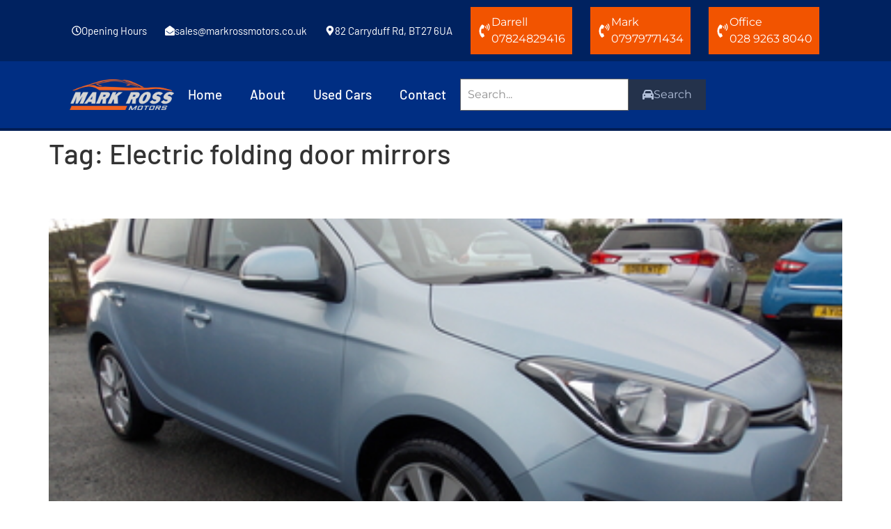

--- FILE ---
content_type: text/html; charset=UTF-8
request_url: https://markrossmotors.co.uk/tag/electric-folding-door-mirrors/
body_size: 15435
content:
<!doctype html>
<html lang="en">
<head>
	<meta charset="UTF-8">
	<meta name="viewport" content="width=device-width, initial-scale=1">
	<link rel="profile" href="https://gmpg.org/xfn/11">
	<title>Electric folding door mirrors &#8211; Mark Ross Motors</title>
<meta name='robots' content='max-image-preview:large' />
	<style>img:is([sizes="auto" i], [sizes^="auto," i]) { contain-intrinsic-size: 3000px 1500px }</style>
	<link rel="alternate" type="application/rss+xml" title="Mark Ross Motors &raquo; Feed" href="https://markrossmotors.co.uk/feed/" />
<link rel="alternate" type="application/rss+xml" title="Mark Ross Motors &raquo; Comments Feed" href="https://markrossmotors.co.uk/comments/feed/" />
<link rel="alternate" type="application/rss+xml" title="Mark Ross Motors &raquo; Electric folding door mirrors Tag Feed" href="https://markrossmotors.co.uk/tag/electric-folding-door-mirrors/feed/" />
<script>
window._wpemojiSettings = {"baseUrl":"https:\/\/s.w.org\/images\/core\/emoji\/16.0.1\/72x72\/","ext":".png","svgUrl":"https:\/\/s.w.org\/images\/core\/emoji\/16.0.1\/svg\/","svgExt":".svg","source":{"concatemoji":"https:\/\/markrossmotors.co.uk\/wp-includes\/js\/wp-emoji-release.min.js?ver=6.8.2"}};
/*! This file is auto-generated */
!function(s,n){var o,i,e;function c(e){try{var t={supportTests:e,timestamp:(new Date).valueOf()};sessionStorage.setItem(o,JSON.stringify(t))}catch(e){}}function p(e,t,n){e.clearRect(0,0,e.canvas.width,e.canvas.height),e.fillText(t,0,0);var t=new Uint32Array(e.getImageData(0,0,e.canvas.width,e.canvas.height).data),a=(e.clearRect(0,0,e.canvas.width,e.canvas.height),e.fillText(n,0,0),new Uint32Array(e.getImageData(0,0,e.canvas.width,e.canvas.height).data));return t.every(function(e,t){return e===a[t]})}function u(e,t){e.clearRect(0,0,e.canvas.width,e.canvas.height),e.fillText(t,0,0);for(var n=e.getImageData(16,16,1,1),a=0;a<n.data.length;a++)if(0!==n.data[a])return!1;return!0}function f(e,t,n,a){switch(t){case"flag":return n(e,"\ud83c\udff3\ufe0f\u200d\u26a7\ufe0f","\ud83c\udff3\ufe0f\u200b\u26a7\ufe0f")?!1:!n(e,"\ud83c\udde8\ud83c\uddf6","\ud83c\udde8\u200b\ud83c\uddf6")&&!n(e,"\ud83c\udff4\udb40\udc67\udb40\udc62\udb40\udc65\udb40\udc6e\udb40\udc67\udb40\udc7f","\ud83c\udff4\u200b\udb40\udc67\u200b\udb40\udc62\u200b\udb40\udc65\u200b\udb40\udc6e\u200b\udb40\udc67\u200b\udb40\udc7f");case"emoji":return!a(e,"\ud83e\udedf")}return!1}function g(e,t,n,a){var r="undefined"!=typeof WorkerGlobalScope&&self instanceof WorkerGlobalScope?new OffscreenCanvas(300,150):s.createElement("canvas"),o=r.getContext("2d",{willReadFrequently:!0}),i=(o.textBaseline="top",o.font="600 32px Arial",{});return e.forEach(function(e){i[e]=t(o,e,n,a)}),i}function t(e){var t=s.createElement("script");t.src=e,t.defer=!0,s.head.appendChild(t)}"undefined"!=typeof Promise&&(o="wpEmojiSettingsSupports",i=["flag","emoji"],n.supports={everything:!0,everythingExceptFlag:!0},e=new Promise(function(e){s.addEventListener("DOMContentLoaded",e,{once:!0})}),new Promise(function(t){var n=function(){try{var e=JSON.parse(sessionStorage.getItem(o));if("object"==typeof e&&"number"==typeof e.timestamp&&(new Date).valueOf()<e.timestamp+604800&&"object"==typeof e.supportTests)return e.supportTests}catch(e){}return null}();if(!n){if("undefined"!=typeof Worker&&"undefined"!=typeof OffscreenCanvas&&"undefined"!=typeof URL&&URL.createObjectURL&&"undefined"!=typeof Blob)try{var e="postMessage("+g.toString()+"("+[JSON.stringify(i),f.toString(),p.toString(),u.toString()].join(",")+"));",a=new Blob([e],{type:"text/javascript"}),r=new Worker(URL.createObjectURL(a),{name:"wpTestEmojiSupports"});return void(r.onmessage=function(e){c(n=e.data),r.terminate(),t(n)})}catch(e){}c(n=g(i,f,p,u))}t(n)}).then(function(e){for(var t in e)n.supports[t]=e[t],n.supports.everything=n.supports.everything&&n.supports[t],"flag"!==t&&(n.supports.everythingExceptFlag=n.supports.everythingExceptFlag&&n.supports[t]);n.supports.everythingExceptFlag=n.supports.everythingExceptFlag&&!n.supports.flag,n.DOMReady=!1,n.readyCallback=function(){n.DOMReady=!0}}).then(function(){return e}).then(function(){var e;n.supports.everything||(n.readyCallback(),(e=n.source||{}).concatemoji?t(e.concatemoji):e.wpemoji&&e.twemoji&&(t(e.twemoji),t(e.wpemoji)))}))}((window,document),window._wpemojiSettings);
</script>
<style id='wp-emoji-styles-inline-css'>

	img.wp-smiley, img.emoji {
		display: inline !important;
		border: none !important;
		box-shadow: none !important;
		height: 1em !important;
		width: 1em !important;
		margin: 0 0.07em !important;
		vertical-align: -0.1em !important;
		background: none !important;
		padding: 0 !important;
	}
</style>
<link rel='stylesheet' id='wp-block-library-css' href='https://markrossmotors.co.uk/wp-includes/css/dist/block-library/style.min.css?ver=6.8.2' media='all' />
<style id='global-styles-inline-css'>
:root{--wp--preset--aspect-ratio--square: 1;--wp--preset--aspect-ratio--4-3: 4/3;--wp--preset--aspect-ratio--3-4: 3/4;--wp--preset--aspect-ratio--3-2: 3/2;--wp--preset--aspect-ratio--2-3: 2/3;--wp--preset--aspect-ratio--16-9: 16/9;--wp--preset--aspect-ratio--9-16: 9/16;--wp--preset--color--black: #000000;--wp--preset--color--cyan-bluish-gray: #abb8c3;--wp--preset--color--white: #ffffff;--wp--preset--color--pale-pink: #f78da7;--wp--preset--color--vivid-red: #cf2e2e;--wp--preset--color--luminous-vivid-orange: #ff6900;--wp--preset--color--luminous-vivid-amber: #fcb900;--wp--preset--color--light-green-cyan: #7bdcb5;--wp--preset--color--vivid-green-cyan: #00d084;--wp--preset--color--pale-cyan-blue: #8ed1fc;--wp--preset--color--vivid-cyan-blue: #0693e3;--wp--preset--color--vivid-purple: #9b51e0;--wp--preset--gradient--vivid-cyan-blue-to-vivid-purple: linear-gradient(135deg,rgba(6,147,227,1) 0%,rgb(155,81,224) 100%);--wp--preset--gradient--light-green-cyan-to-vivid-green-cyan: linear-gradient(135deg,rgb(122,220,180) 0%,rgb(0,208,130) 100%);--wp--preset--gradient--luminous-vivid-amber-to-luminous-vivid-orange: linear-gradient(135deg,rgba(252,185,0,1) 0%,rgba(255,105,0,1) 100%);--wp--preset--gradient--luminous-vivid-orange-to-vivid-red: linear-gradient(135deg,rgba(255,105,0,1) 0%,rgb(207,46,46) 100%);--wp--preset--gradient--very-light-gray-to-cyan-bluish-gray: linear-gradient(135deg,rgb(238,238,238) 0%,rgb(169,184,195) 100%);--wp--preset--gradient--cool-to-warm-spectrum: linear-gradient(135deg,rgb(74,234,220) 0%,rgb(151,120,209) 20%,rgb(207,42,186) 40%,rgb(238,44,130) 60%,rgb(251,105,98) 80%,rgb(254,248,76) 100%);--wp--preset--gradient--blush-light-purple: linear-gradient(135deg,rgb(255,206,236) 0%,rgb(152,150,240) 100%);--wp--preset--gradient--blush-bordeaux: linear-gradient(135deg,rgb(254,205,165) 0%,rgb(254,45,45) 50%,rgb(107,0,62) 100%);--wp--preset--gradient--luminous-dusk: linear-gradient(135deg,rgb(255,203,112) 0%,rgb(199,81,192) 50%,rgb(65,88,208) 100%);--wp--preset--gradient--pale-ocean: linear-gradient(135deg,rgb(255,245,203) 0%,rgb(182,227,212) 50%,rgb(51,167,181) 100%);--wp--preset--gradient--electric-grass: linear-gradient(135deg,rgb(202,248,128) 0%,rgb(113,206,126) 100%);--wp--preset--gradient--midnight: linear-gradient(135deg,rgb(2,3,129) 0%,rgb(40,116,252) 100%);--wp--preset--font-size--small: 13px;--wp--preset--font-size--medium: 20px;--wp--preset--font-size--large: 36px;--wp--preset--font-size--x-large: 42px;--wp--preset--spacing--20: 0.44rem;--wp--preset--spacing--30: 0.67rem;--wp--preset--spacing--40: 1rem;--wp--preset--spacing--50: 1.5rem;--wp--preset--spacing--60: 2.25rem;--wp--preset--spacing--70: 3.38rem;--wp--preset--spacing--80: 5.06rem;--wp--preset--shadow--natural: 6px 6px 9px rgba(0, 0, 0, 0.2);--wp--preset--shadow--deep: 12px 12px 50px rgba(0, 0, 0, 0.4);--wp--preset--shadow--sharp: 6px 6px 0px rgba(0, 0, 0, 0.2);--wp--preset--shadow--outlined: 6px 6px 0px -3px rgba(255, 255, 255, 1), 6px 6px rgba(0, 0, 0, 1);--wp--preset--shadow--crisp: 6px 6px 0px rgba(0, 0, 0, 1);}:root { --wp--style--global--content-size: 800px;--wp--style--global--wide-size: 1200px; }:where(body) { margin: 0; }.wp-site-blocks > .alignleft { float: left; margin-right: 2em; }.wp-site-blocks > .alignright { float: right; margin-left: 2em; }.wp-site-blocks > .aligncenter { justify-content: center; margin-left: auto; margin-right: auto; }:where(.wp-site-blocks) > * { margin-block-start: 24px; margin-block-end: 0; }:where(.wp-site-blocks) > :first-child { margin-block-start: 0; }:where(.wp-site-blocks) > :last-child { margin-block-end: 0; }:root { --wp--style--block-gap: 24px; }:root :where(.is-layout-flow) > :first-child{margin-block-start: 0;}:root :where(.is-layout-flow) > :last-child{margin-block-end: 0;}:root :where(.is-layout-flow) > *{margin-block-start: 24px;margin-block-end: 0;}:root :where(.is-layout-constrained) > :first-child{margin-block-start: 0;}:root :where(.is-layout-constrained) > :last-child{margin-block-end: 0;}:root :where(.is-layout-constrained) > *{margin-block-start: 24px;margin-block-end: 0;}:root :where(.is-layout-flex){gap: 24px;}:root :where(.is-layout-grid){gap: 24px;}.is-layout-flow > .alignleft{float: left;margin-inline-start: 0;margin-inline-end: 2em;}.is-layout-flow > .alignright{float: right;margin-inline-start: 2em;margin-inline-end: 0;}.is-layout-flow > .aligncenter{margin-left: auto !important;margin-right: auto !important;}.is-layout-constrained > .alignleft{float: left;margin-inline-start: 0;margin-inline-end: 2em;}.is-layout-constrained > .alignright{float: right;margin-inline-start: 2em;margin-inline-end: 0;}.is-layout-constrained > .aligncenter{margin-left: auto !important;margin-right: auto !important;}.is-layout-constrained > :where(:not(.alignleft):not(.alignright):not(.alignfull)){max-width: var(--wp--style--global--content-size);margin-left: auto !important;margin-right: auto !important;}.is-layout-constrained > .alignwide{max-width: var(--wp--style--global--wide-size);}body .is-layout-flex{display: flex;}.is-layout-flex{flex-wrap: wrap;align-items: center;}.is-layout-flex > :is(*, div){margin: 0;}body .is-layout-grid{display: grid;}.is-layout-grid > :is(*, div){margin: 0;}body{padding-top: 0px;padding-right: 0px;padding-bottom: 0px;padding-left: 0px;}a:where(:not(.wp-element-button)){text-decoration: underline;}:root :where(.wp-element-button, .wp-block-button__link){background-color: #32373c;border-width: 0;color: #fff;font-family: inherit;font-size: inherit;line-height: inherit;padding: calc(0.667em + 2px) calc(1.333em + 2px);text-decoration: none;}.has-black-color{color: var(--wp--preset--color--black) !important;}.has-cyan-bluish-gray-color{color: var(--wp--preset--color--cyan-bluish-gray) !important;}.has-white-color{color: var(--wp--preset--color--white) !important;}.has-pale-pink-color{color: var(--wp--preset--color--pale-pink) !important;}.has-vivid-red-color{color: var(--wp--preset--color--vivid-red) !important;}.has-luminous-vivid-orange-color{color: var(--wp--preset--color--luminous-vivid-orange) !important;}.has-luminous-vivid-amber-color{color: var(--wp--preset--color--luminous-vivid-amber) !important;}.has-light-green-cyan-color{color: var(--wp--preset--color--light-green-cyan) !important;}.has-vivid-green-cyan-color{color: var(--wp--preset--color--vivid-green-cyan) !important;}.has-pale-cyan-blue-color{color: var(--wp--preset--color--pale-cyan-blue) !important;}.has-vivid-cyan-blue-color{color: var(--wp--preset--color--vivid-cyan-blue) !important;}.has-vivid-purple-color{color: var(--wp--preset--color--vivid-purple) !important;}.has-black-background-color{background-color: var(--wp--preset--color--black) !important;}.has-cyan-bluish-gray-background-color{background-color: var(--wp--preset--color--cyan-bluish-gray) !important;}.has-white-background-color{background-color: var(--wp--preset--color--white) !important;}.has-pale-pink-background-color{background-color: var(--wp--preset--color--pale-pink) !important;}.has-vivid-red-background-color{background-color: var(--wp--preset--color--vivid-red) !important;}.has-luminous-vivid-orange-background-color{background-color: var(--wp--preset--color--luminous-vivid-orange) !important;}.has-luminous-vivid-amber-background-color{background-color: var(--wp--preset--color--luminous-vivid-amber) !important;}.has-light-green-cyan-background-color{background-color: var(--wp--preset--color--light-green-cyan) !important;}.has-vivid-green-cyan-background-color{background-color: var(--wp--preset--color--vivid-green-cyan) !important;}.has-pale-cyan-blue-background-color{background-color: var(--wp--preset--color--pale-cyan-blue) !important;}.has-vivid-cyan-blue-background-color{background-color: var(--wp--preset--color--vivid-cyan-blue) !important;}.has-vivid-purple-background-color{background-color: var(--wp--preset--color--vivid-purple) !important;}.has-black-border-color{border-color: var(--wp--preset--color--black) !important;}.has-cyan-bluish-gray-border-color{border-color: var(--wp--preset--color--cyan-bluish-gray) !important;}.has-white-border-color{border-color: var(--wp--preset--color--white) !important;}.has-pale-pink-border-color{border-color: var(--wp--preset--color--pale-pink) !important;}.has-vivid-red-border-color{border-color: var(--wp--preset--color--vivid-red) !important;}.has-luminous-vivid-orange-border-color{border-color: var(--wp--preset--color--luminous-vivid-orange) !important;}.has-luminous-vivid-amber-border-color{border-color: var(--wp--preset--color--luminous-vivid-amber) !important;}.has-light-green-cyan-border-color{border-color: var(--wp--preset--color--light-green-cyan) !important;}.has-vivid-green-cyan-border-color{border-color: var(--wp--preset--color--vivid-green-cyan) !important;}.has-pale-cyan-blue-border-color{border-color: var(--wp--preset--color--pale-cyan-blue) !important;}.has-vivid-cyan-blue-border-color{border-color: var(--wp--preset--color--vivid-cyan-blue) !important;}.has-vivid-purple-border-color{border-color: var(--wp--preset--color--vivid-purple) !important;}.has-vivid-cyan-blue-to-vivid-purple-gradient-background{background: var(--wp--preset--gradient--vivid-cyan-blue-to-vivid-purple) !important;}.has-light-green-cyan-to-vivid-green-cyan-gradient-background{background: var(--wp--preset--gradient--light-green-cyan-to-vivid-green-cyan) !important;}.has-luminous-vivid-amber-to-luminous-vivid-orange-gradient-background{background: var(--wp--preset--gradient--luminous-vivid-amber-to-luminous-vivid-orange) !important;}.has-luminous-vivid-orange-to-vivid-red-gradient-background{background: var(--wp--preset--gradient--luminous-vivid-orange-to-vivid-red) !important;}.has-very-light-gray-to-cyan-bluish-gray-gradient-background{background: var(--wp--preset--gradient--very-light-gray-to-cyan-bluish-gray) !important;}.has-cool-to-warm-spectrum-gradient-background{background: var(--wp--preset--gradient--cool-to-warm-spectrum) !important;}.has-blush-light-purple-gradient-background{background: var(--wp--preset--gradient--blush-light-purple) !important;}.has-blush-bordeaux-gradient-background{background: var(--wp--preset--gradient--blush-bordeaux) !important;}.has-luminous-dusk-gradient-background{background: var(--wp--preset--gradient--luminous-dusk) !important;}.has-pale-ocean-gradient-background{background: var(--wp--preset--gradient--pale-ocean) !important;}.has-electric-grass-gradient-background{background: var(--wp--preset--gradient--electric-grass) !important;}.has-midnight-gradient-background{background: var(--wp--preset--gradient--midnight) !important;}.has-small-font-size{font-size: var(--wp--preset--font-size--small) !important;}.has-medium-font-size{font-size: var(--wp--preset--font-size--medium) !important;}.has-large-font-size{font-size: var(--wp--preset--font-size--large) !important;}.has-x-large-font-size{font-size: var(--wp--preset--font-size--x-large) !important;}
:root :where(.wp-block-pullquote){font-size: 1.5em;line-height: 1.6;}
</style>
<link rel='stylesheet' id='hello-elementor-css' href='https://markrossmotors.co.uk/wp-content/themes/hello-elementor/assets/css/reset.css?ver=3.4.5' media='all' />
<link rel='stylesheet' id='hello-elementor-theme-style-css' href='https://markrossmotors.co.uk/wp-content/themes/hello-elementor/assets/css/theme.css?ver=3.4.5' media='all' />
<link rel='stylesheet' id='hello-elementor-header-footer-css' href='https://markrossmotors.co.uk/wp-content/themes/hello-elementor/assets/css/header-footer.css?ver=3.4.5' media='all' />
<link rel='stylesheet' id='elementor-frontend-css' href='https://markrossmotors.co.uk/wp-content/plugins/elementor/assets/css/frontend.min.css?ver=3.33.4' media='all' />
<link rel='stylesheet' id='elementor-post-22-css' href='https://markrossmotors.co.uk/wp-content/uploads/elementor/css/post-22.css?ver=1766277332' media='all' />
<link rel='stylesheet' id='widget-icon-box-css' href='https://markrossmotors.co.uk/wp-content/plugins/elementor/assets/css/widget-icon-box.min.css?ver=3.33.4' media='all' />
<link rel='stylesheet' id='widget-image-css' href='https://markrossmotors.co.uk/wp-content/plugins/elementor/assets/css/widget-image.min.css?ver=3.33.4' media='all' />
<link rel='stylesheet' id='widget-nav-menu-css' href='https://markrossmotors.co.uk/wp-content/plugins/elementor-pro/assets/css/widget-nav-menu.min.css?ver=3.29.1' media='all' />
<link rel='stylesheet' id='widget-heading-css' href='https://markrossmotors.co.uk/wp-content/plugins/elementor/assets/css/widget-heading.min.css?ver=3.33.4' media='all' />
<link rel='stylesheet' id='widget-divider-css' href='https://markrossmotors.co.uk/wp-content/plugins/elementor/assets/css/widget-divider.min.css?ver=3.33.4' media='all' />
<link rel='stylesheet' id='widget-social-icons-css' href='https://markrossmotors.co.uk/wp-content/plugins/elementor/assets/css/widget-social-icons.min.css?ver=3.33.4' media='all' />
<link rel='stylesheet' id='e-apple-webkit-css' href='https://markrossmotors.co.uk/wp-content/plugins/elementor/assets/css/conditionals/apple-webkit.min.css?ver=3.33.4' media='all' />
<link rel='stylesheet' id='elementor-post-76-css' href='https://markrossmotors.co.uk/wp-content/uploads/elementor/css/post-76.css?ver=1766277332' media='all' />
<link rel='stylesheet' id='elementor-post-80-css' href='https://markrossmotors.co.uk/wp-content/uploads/elementor/css/post-80.css?ver=1766277333' media='all' />
<link rel='stylesheet' id='elementor-gf-local-montserrat-css' href='https://markrossmotors.co.uk/wp-content/uploads/elementor/google-fonts/css/montserrat.css?ver=1742815084' media='all' />
<link rel='stylesheet' id='elementor-gf-local-barlow-css' href='https://markrossmotors.co.uk/wp-content/uploads/elementor/google-fonts/css/barlow.css?ver=1742815086' media='all' />
<script src="https://markrossmotors.co.uk/wp-includes/js/jquery/jquery.min.js?ver=3.7.1" id="jquery-core-js"></script>
<script src="https://markrossmotors.co.uk/wp-includes/js/jquery/jquery-migrate.min.js?ver=3.4.1" id="jquery-migrate-js"></script>
<link rel="https://api.w.org/" href="https://markrossmotors.co.uk/wp-json/" /><link rel="alternate" title="JSON" type="application/json" href="https://markrossmotors.co.uk/wp-json/wp/v2/tags/693" /><link rel="EditURI" type="application/rsd+xml" title="RSD" href="https://markrossmotors.co.uk/xmlrpc.php?rsd" />
<meta name="generator" content="WordPress 6.8.2" />
<meta name="generator" content="Elementor 3.33.4; features: e_font_icon_svg, additional_custom_breakpoints; settings: css_print_method-external, google_font-enabled, font_display-auto">
			<style>
				.e-con.e-parent:nth-of-type(n+4):not(.e-lazyloaded):not(.e-no-lazyload),
				.e-con.e-parent:nth-of-type(n+4):not(.e-lazyloaded):not(.e-no-lazyload) * {
					background-image: none !important;
				}
				@media screen and (max-height: 1024px) {
					.e-con.e-parent:nth-of-type(n+3):not(.e-lazyloaded):not(.e-no-lazyload),
					.e-con.e-parent:nth-of-type(n+3):not(.e-lazyloaded):not(.e-no-lazyload) * {
						background-image: none !important;
					}
				}
				@media screen and (max-height: 640px) {
					.e-con.e-parent:nth-of-type(n+2):not(.e-lazyloaded):not(.e-no-lazyload),
					.e-con.e-parent:nth-of-type(n+2):not(.e-lazyloaded):not(.e-no-lazyload) * {
						background-image: none !important;
					}
				}
			</style>
			</head>
<body class="archive tag tag-electric-folding-door-mirrors tag-693 wp-custom-logo wp-embed-responsive wp-theme-hello-elementor hello-elementor-default elementor-default elementor-kit-22">


<a class="skip-link screen-reader-text" href="#content">Skip to content</a>

		<div data-elementor-type="header" data-elementor-id="76" class="elementor elementor-76 elementor-location-header" data-elementor-post-type="elementor_library">
			<div class="elementor-element elementor-element-4f61c7e elementor-hidden-tablet elementor-hidden-mobile e-flex e-con-boxed e-con e-parent" data-id="4f61c7e" data-element_type="container" data-settings="{&quot;background_background&quot;:&quot;classic&quot;}">
					<div class="e-con-inner">
				<div class="elementor-element elementor-element-cd3abbc elementor-position-left elementor-widget__width-auto elementor-view-default elementor-mobile-position-top elementor-widget elementor-widget-icon-box" data-id="cd3abbc" data-element_type="widget" data-widget_type="icon-box.default">
				<div class="elementor-widget-container">
							<div class="elementor-icon-box-wrapper">

						<div class="elementor-icon-box-icon">
				<a href="#elementor-action%3Aaction%3Dpopup%3Aopen%26settings%3DeyJpZCI6IjE0NTMiLCJ0b2dnbGUiOmZhbHNlfQ%3D%3D" class="elementor-icon" tabindex="-1" aria-label="Opening Hours">
				<svg aria-hidden="true" class="e-font-icon-svg e-far-clock" viewBox="0 0 512 512" xmlns="http://www.w3.org/2000/svg"><path d="M256 8C119 8 8 119 8 256s111 248 248 248 248-111 248-248S393 8 256 8zm0 448c-110.5 0-200-89.5-200-200S145.5 56 256 56s200 89.5 200 200-89.5 200-200 200zm61.8-104.4l-84.9-61.7c-3.1-2.3-4.9-5.9-4.9-9.7V116c0-6.6 5.4-12 12-12h32c6.6 0 12 5.4 12 12v141.7l66.8 48.6c5.4 3.9 6.5 11.4 2.6 16.8L334.6 349c-3.9 5.3-11.4 6.5-16.8 2.6z"></path></svg>				</a>
			</div>
			
						<div class="elementor-icon-box-content">

									<div class="elementor-icon-box-title">
						<a href="#elementor-action%3Aaction%3Dpopup%3Aopen%26settings%3DeyJpZCI6IjE0NTMiLCJ0b2dnbGUiOmZhbHNlfQ%3D%3D" >
							Opening Hours						</a>
					</div>
				
				
			</div>
			
		</div>
						</div>
				</div>
				<div class="elementor-element elementor-element-6db9736 elementor-position-left elementor-widget__width-auto elementor-view-default elementor-mobile-position-top elementor-widget elementor-widget-icon-box" data-id="6db9736" data-element_type="widget" data-widget_type="icon-box.default">
				<div class="elementor-widget-container">
							<div class="elementor-icon-box-wrapper">

						<div class="elementor-icon-box-icon">
				<a href="mailto:sales@markrossmotors.co.uk" class="elementor-icon" tabindex="-1" aria-label="sales@markrossmotors.co.uk">
				<svg aria-hidden="true" class="e-font-icon-svg e-fas-envelope-open" viewBox="0 0 512 512" xmlns="http://www.w3.org/2000/svg"><path d="M512 464c0 26.51-21.49 48-48 48H48c-26.51 0-48-21.49-48-48V200.724a48 48 0 0 1 18.387-37.776c24.913-19.529 45.501-35.365 164.2-121.511C199.412 29.17 232.797-.347 256 .003c23.198-.354 56.596 29.172 73.413 41.433 118.687 86.137 139.303 101.995 164.2 121.512A48 48 0 0 1 512 200.724V464zm-65.666-196.605c-2.563-3.728-7.7-4.595-11.339-1.907-22.845 16.873-55.462 40.705-105.582 77.079-16.825 12.266-50.21 41.781-73.413 41.43-23.211.344-56.559-29.143-73.413-41.43-50.114-36.37-82.734-60.204-105.582-77.079-3.639-2.688-8.776-1.821-11.339 1.907l-9.072 13.196a7.998 7.998 0 0 0 1.839 10.967c22.887 16.899 55.454 40.69 105.303 76.868 20.274 14.781 56.524 47.813 92.264 47.573 35.724.242 71.961-32.771 92.263-47.573 49.85-36.179 82.418-59.97 105.303-76.868a7.998 7.998 0 0 0 1.839-10.967l-9.071-13.196z"></path></svg>				</a>
			</div>
			
						<div class="elementor-icon-box-content">

									<div class="elementor-icon-box-title">
						<a href="mailto:sales@markrossmotors.co.uk" >
							sales@markrossmotors.co.uk						</a>
					</div>
				
				
			</div>
			
		</div>
						</div>
				</div>
				<div class="elementor-element elementor-element-5dcb8c8 elementor-position-left elementor-widget__width-auto elementor-view-default elementor-mobile-position-top elementor-widget elementor-widget-icon-box" data-id="5dcb8c8" data-element_type="widget" data-widget_type="icon-box.default">
				<div class="elementor-widget-container">
							<div class="elementor-icon-box-wrapper">

						<div class="elementor-icon-box-icon">
				<a href="https://www.google.com/maps/dir//mark+ross+motors/data=!4m6!4m5!1m1!4e2!1m2!1m1!1s0x48610f671fb79289:0xd80b5154c519d2ed?sa=X&#038;ved=2ahUKEwj81NGG4Ij8AhWDYsAKHfyQDJ4Q9Rd6BAhYEAU" class="elementor-icon" tabindex="-1" aria-label="82 Carryduff Rd, BT27 6UA">
				<svg aria-hidden="true" class="e-font-icon-svg e-fas-map-marker-alt" viewBox="0 0 384 512" xmlns="http://www.w3.org/2000/svg"><path d="M172.268 501.67C26.97 291.031 0 269.413 0 192 0 85.961 85.961 0 192 0s192 85.961 192 192c0 77.413-26.97 99.031-172.268 309.67-9.535 13.774-29.93 13.773-39.464 0zM192 272c44.183 0 80-35.817 80-80s-35.817-80-80-80-80 35.817-80 80 35.817 80 80 80z"></path></svg>				</a>
			</div>
			
						<div class="elementor-icon-box-content">

									<div class="elementor-icon-box-title">
						<a href="https://www.google.com/maps/dir//mark+ross+motors/data=!4m6!4m5!1m1!4e2!1m2!1m1!1s0x48610f671fb79289:0xd80b5154c519d2ed?sa=X&#038;ved=2ahUKEwj81NGG4Ij8AhWDYsAKHfyQDJ4Q9Rd6BAhYEAU" >
							82 Carryduff Rd, BT27 6UA						</a>
					</div>
				
				
			</div>
			
		</div>
						</div>
				</div>
				<div class="elementor-element elementor-element-f99472f elementor-position-left elementor-widget__width-auto elementor-view-default elementor-mobile-position-top elementor-widget elementor-widget-icon-box" data-id="f99472f" data-element_type="widget" data-widget_type="icon-box.default">
				<div class="elementor-widget-container">
							<div class="elementor-icon-box-wrapper">

						<div class="elementor-icon-box-icon">
				<a href="tel:07824829416" class="elementor-icon" tabindex="-1" aria-label="Darrell">
				<svg aria-hidden="true" class="e-font-icon-svg e-fas-phone-volume" viewBox="0 0 384 512" xmlns="http://www.w3.org/2000/svg"><path d="M97.333 506.966c-129.874-129.874-129.681-340.252 0-469.933 5.698-5.698 14.527-6.632 21.263-2.422l64.817 40.513a17.187 17.187 0 0 1 6.849 20.958l-32.408 81.021a17.188 17.188 0 0 1-17.669 10.719l-55.81-5.58c-21.051 58.261-20.612 122.471 0 179.515l55.811-5.581a17.188 17.188 0 0 1 17.669 10.719l32.408 81.022a17.188 17.188 0 0 1-6.849 20.958l-64.817 40.513a17.19 17.19 0 0 1-21.264-2.422zM247.126 95.473c11.832 20.047 11.832 45.008 0 65.055-3.95 6.693-13.108 7.959-18.718 2.581l-5.975-5.726c-3.911-3.748-4.793-9.622-2.261-14.41a32.063 32.063 0 0 0 0-29.945c-2.533-4.788-1.65-10.662 2.261-14.41l5.975-5.726c5.61-5.378 14.768-4.112 18.718 2.581zm91.787-91.187c60.14 71.604 60.092 175.882 0 247.428-4.474 5.327-12.53 5.746-17.552.933l-5.798-5.557c-4.56-4.371-4.977-11.529-.93-16.379 49.687-59.538 49.646-145.933 0-205.422-4.047-4.85-3.631-12.008.93-16.379l5.798-5.557c5.022-4.813 13.078-4.394 17.552.933zm-45.972 44.941c36.05 46.322 36.108 111.149 0 157.546-4.39 5.641-12.697 6.251-17.856 1.304l-5.818-5.579c-4.4-4.219-4.998-11.095-1.285-15.931 26.536-34.564 26.534-82.572 0-117.134-3.713-4.836-3.115-11.711 1.285-15.931l5.818-5.579c5.159-4.947 13.466-4.337 17.856 1.304z"></path></svg>				</a>
			</div>
			
						<div class="elementor-icon-box-content">

									<div class="elementor-icon-box-title">
						<a href="tel:07824829416" >
							Darrell						</a>
					</div>
				
									<p class="elementor-icon-box-description">
						07824829416					</p>
				
			</div>
			
		</div>
						</div>
				</div>
				<div class="elementor-element elementor-element-7c0dbff elementor-position-left elementor-widget__width-auto elementor-view-default elementor-mobile-position-top elementor-widget elementor-widget-icon-box" data-id="7c0dbff" data-element_type="widget" data-widget_type="icon-box.default">
				<div class="elementor-widget-container">
							<div class="elementor-icon-box-wrapper">

						<div class="elementor-icon-box-icon">
				<a href="tel:07979771434" class="elementor-icon" tabindex="-1" aria-label="Mark">
				<svg aria-hidden="true" class="e-font-icon-svg e-fas-phone-volume" viewBox="0 0 384 512" xmlns="http://www.w3.org/2000/svg"><path d="M97.333 506.966c-129.874-129.874-129.681-340.252 0-469.933 5.698-5.698 14.527-6.632 21.263-2.422l64.817 40.513a17.187 17.187 0 0 1 6.849 20.958l-32.408 81.021a17.188 17.188 0 0 1-17.669 10.719l-55.81-5.58c-21.051 58.261-20.612 122.471 0 179.515l55.811-5.581a17.188 17.188 0 0 1 17.669 10.719l32.408 81.022a17.188 17.188 0 0 1-6.849 20.958l-64.817 40.513a17.19 17.19 0 0 1-21.264-2.422zM247.126 95.473c11.832 20.047 11.832 45.008 0 65.055-3.95 6.693-13.108 7.959-18.718 2.581l-5.975-5.726c-3.911-3.748-4.793-9.622-2.261-14.41a32.063 32.063 0 0 0 0-29.945c-2.533-4.788-1.65-10.662 2.261-14.41l5.975-5.726c5.61-5.378 14.768-4.112 18.718 2.581zm91.787-91.187c60.14 71.604 60.092 175.882 0 247.428-4.474 5.327-12.53 5.746-17.552.933l-5.798-5.557c-4.56-4.371-4.977-11.529-.93-16.379 49.687-59.538 49.646-145.933 0-205.422-4.047-4.85-3.631-12.008.93-16.379l5.798-5.557c5.022-4.813 13.078-4.394 17.552.933zm-45.972 44.941c36.05 46.322 36.108 111.149 0 157.546-4.39 5.641-12.697 6.251-17.856 1.304l-5.818-5.579c-4.4-4.219-4.998-11.095-1.285-15.931 26.536-34.564 26.534-82.572 0-117.134-3.713-4.836-3.115-11.711 1.285-15.931l5.818-5.579c5.159-4.947 13.466-4.337 17.856 1.304z"></path></svg>				</a>
			</div>
			
						<div class="elementor-icon-box-content">

									<div class="elementor-icon-box-title">
						<a href="tel:07979771434" >
							Mark						</a>
					</div>
				
									<p class="elementor-icon-box-description">
						07979771434					</p>
				
			</div>
			
		</div>
						</div>
				</div>
				<div class="elementor-element elementor-element-6d55e5d elementor-position-left elementor-widget__width-auto elementor-view-default elementor-mobile-position-top elementor-widget elementor-widget-icon-box" data-id="6d55e5d" data-element_type="widget" data-widget_type="icon-box.default">
				<div class="elementor-widget-container">
							<div class="elementor-icon-box-wrapper">

						<div class="elementor-icon-box-icon">
				<a href="tel:028%209263%208040%20" class="elementor-icon" tabindex="-1" aria-label="Office">
				<svg aria-hidden="true" class="e-font-icon-svg e-fas-phone-volume" viewBox="0 0 384 512" xmlns="http://www.w3.org/2000/svg"><path d="M97.333 506.966c-129.874-129.874-129.681-340.252 0-469.933 5.698-5.698 14.527-6.632 21.263-2.422l64.817 40.513a17.187 17.187 0 0 1 6.849 20.958l-32.408 81.021a17.188 17.188 0 0 1-17.669 10.719l-55.81-5.58c-21.051 58.261-20.612 122.471 0 179.515l55.811-5.581a17.188 17.188 0 0 1 17.669 10.719l32.408 81.022a17.188 17.188 0 0 1-6.849 20.958l-64.817 40.513a17.19 17.19 0 0 1-21.264-2.422zM247.126 95.473c11.832 20.047 11.832 45.008 0 65.055-3.95 6.693-13.108 7.959-18.718 2.581l-5.975-5.726c-3.911-3.748-4.793-9.622-2.261-14.41a32.063 32.063 0 0 0 0-29.945c-2.533-4.788-1.65-10.662 2.261-14.41l5.975-5.726c5.61-5.378 14.768-4.112 18.718 2.581zm91.787-91.187c60.14 71.604 60.092 175.882 0 247.428-4.474 5.327-12.53 5.746-17.552.933l-5.798-5.557c-4.56-4.371-4.977-11.529-.93-16.379 49.687-59.538 49.646-145.933 0-205.422-4.047-4.85-3.631-12.008.93-16.379l5.798-5.557c5.022-4.813 13.078-4.394 17.552.933zm-45.972 44.941c36.05 46.322 36.108 111.149 0 157.546-4.39 5.641-12.697 6.251-17.856 1.304l-5.818-5.579c-4.4-4.219-4.998-11.095-1.285-15.931 26.536-34.564 26.534-82.572 0-117.134-3.713-4.836-3.115-11.711 1.285-15.931l5.818-5.579c5.159-4.947 13.466-4.337 17.856 1.304z"></path></svg>				</a>
			</div>
			
						<div class="elementor-icon-box-content">

									<div class="elementor-icon-box-title">
						<a href="tel:028%209263%208040%20" >
							Office						</a>
					</div>
				
									<p class="elementor-icon-box-description">
						028 9263 8040 					</p>
				
			</div>
			
		</div>
						</div>
				</div>
					</div>
				</div>
		<div class="elementor-element elementor-element-be80ff3 elementor-hidden-tablet elementor-hidden-mobile e-flex e-con-boxed e-con e-parent" data-id="be80ff3" data-element_type="container" data-settings="{&quot;background_background&quot;:&quot;classic&quot;}">
					<div class="e-con-inner">
		<div class="elementor-element elementor-element-d6dd85a e-con-full e-flex e-con e-child" data-id="d6dd85a" data-element_type="container">
				<div class="elementor-element elementor-element-e40dfd1 elementor-widget elementor-widget-theme-site-logo elementor-widget-image" data-id="e40dfd1" data-element_type="widget" data-widget_type="theme-site-logo.default">
				<div class="elementor-widget-container">
											<a href="https://markrossmotors.co.uk">
			<img fetchpriority="high" width="768" height="227" src="https://markrossmotors.co.uk/wp-content/uploads/2022/11/Asset-3@8x-768x227.png" class="attachment-medium_large size-medium_large wp-image-125" alt="" srcset="https://markrossmotors.co.uk/wp-content/uploads/2022/11/Asset-3@8x-768x227.png 768w, https://markrossmotors.co.uk/wp-content/uploads/2022/11/Asset-3@8x-300x89.png 300w, https://markrossmotors.co.uk/wp-content/uploads/2022/11/Asset-3@8x-1024x302.png 1024w, https://markrossmotors.co.uk/wp-content/uploads/2022/11/Asset-3@8x.png 1422w" sizes="(max-width: 768px) 100vw, 768px" />				</a>
											</div>
				</div>
				<div class="elementor-element elementor-element-8c19f4c elementor-nav-menu--dropdown-tablet elementor-nav-menu__text-align-aside elementor-nav-menu--toggle elementor-nav-menu--burger elementor-widget elementor-widget-nav-menu" data-id="8c19f4c" data-element_type="widget" data-settings="{&quot;layout&quot;:&quot;horizontal&quot;,&quot;submenu_icon&quot;:{&quot;value&quot;:&quot;&lt;svg class=\&quot;e-font-icon-svg e-fas-caret-down\&quot; viewBox=\&quot;0 0 320 512\&quot; xmlns=\&quot;http:\/\/www.w3.org\/2000\/svg\&quot;&gt;&lt;path d=\&quot;M31.3 192h257.3c17.8 0 26.7 21.5 14.1 34.1L174.1 354.8c-7.8 7.8-20.5 7.8-28.3 0L17.2 226.1C4.6 213.5 13.5 192 31.3 192z\&quot;&gt;&lt;\/path&gt;&lt;\/svg&gt;&quot;,&quot;library&quot;:&quot;fa-solid&quot;},&quot;toggle&quot;:&quot;burger&quot;}" data-widget_type="nav-menu.default">
				<div class="elementor-widget-container">
								<nav aria-label="Menu" class="elementor-nav-menu--main elementor-nav-menu__container elementor-nav-menu--layout-horizontal e--pointer-underline e--animation-fade">
				<ul id="menu-1-8c19f4c" class="elementor-nav-menu"><li class="menu-item menu-item-type-post_type menu-item-object-page menu-item-home menu-item-969"><a href="https://markrossmotors.co.uk/" class="elementor-item">Home</a></li>
<li class="menu-item menu-item-type-post_type menu-item-object-page menu-item-967"><a href="https://markrossmotors.co.uk/about/" class="elementor-item">About</a></li>
<li class="menu-item menu-item-type-post_type menu-item-object-page menu-item-4984"><a href="https://markrossmotors.co.uk/used-cars-lisburn/" class="elementor-item">Used Cars</a></li>
<li class="menu-item menu-item-type-post_type menu-item-object-page menu-item-966"><a href="https://markrossmotors.co.uk/contact/" class="elementor-item">Contact</a></li>
</ul>			</nav>
					<div class="elementor-menu-toggle" role="button" tabindex="0" aria-label="Menu Toggle" aria-expanded="false">
			<svg aria-hidden="true" role="presentation" class="elementor-menu-toggle__icon--open e-font-icon-svg e-eicon-menu-bar" viewBox="0 0 1000 1000" xmlns="http://www.w3.org/2000/svg"><path d="M104 333H896C929 333 958 304 958 271S929 208 896 208H104C71 208 42 237 42 271S71 333 104 333ZM104 583H896C929 583 958 554 958 521S929 458 896 458H104C71 458 42 487 42 521S71 583 104 583ZM104 833H896C929 833 958 804 958 771S929 708 896 708H104C71 708 42 737 42 771S71 833 104 833Z"></path></svg><svg aria-hidden="true" role="presentation" class="elementor-menu-toggle__icon--close e-font-icon-svg e-eicon-close" viewBox="0 0 1000 1000" xmlns="http://www.w3.org/2000/svg"><path d="M742 167L500 408 258 167C246 154 233 150 217 150 196 150 179 158 167 167 154 179 150 196 150 212 150 229 154 242 171 254L408 500 167 742C138 771 138 800 167 829 196 858 225 858 254 829L496 587 738 829C750 842 767 846 783 846 800 846 817 842 829 829 842 817 846 804 846 783 846 767 842 750 829 737L588 500 833 258C863 229 863 200 833 171 804 137 775 137 742 167Z"></path></svg>		</div>
					<nav class="elementor-nav-menu--dropdown elementor-nav-menu__container" aria-hidden="true">
				<ul id="menu-2-8c19f4c" class="elementor-nav-menu"><li class="menu-item menu-item-type-post_type menu-item-object-page menu-item-home menu-item-969"><a href="https://markrossmotors.co.uk/" class="elementor-item" tabindex="-1">Home</a></li>
<li class="menu-item menu-item-type-post_type menu-item-object-page menu-item-967"><a href="https://markrossmotors.co.uk/about/" class="elementor-item" tabindex="-1">About</a></li>
<li class="menu-item menu-item-type-post_type menu-item-object-page menu-item-4984"><a href="https://markrossmotors.co.uk/used-cars-lisburn/" class="elementor-item" tabindex="-1">Used Cars</a></li>
<li class="menu-item menu-item-type-post_type menu-item-object-page menu-item-966"><a href="https://markrossmotors.co.uk/contact/" class="elementor-item" tabindex="-1">Contact</a></li>
</ul>			</nav>
						</div>
				</div>
				<div class="elementor-element elementor-element-d45a1aa elementor-widget elementor-widget-ucaddon_ajax_search" data-id="d45a1aa" data-element_type="widget" data-widget_type="ucaddon_ajax_search.default">
				<div class="elementor-widget-container">
					
<!-- start AJAX Search -->
		<link id='font-awesome-css' href='https://markrossmotors.co.uk/wp-content/plugins/unlimited-elements-for-elementor-premium/assets_libraries/font-awesome6/fontawesome-all.min.css' type='text/css' rel='stylesheet' >
		<link id='font-awesome-4-shim-css' href='https://markrossmotors.co.uk/wp-content/plugins/unlimited-elements-for-elementor-premium/assets_libraries/font-awesome6/fontawesome-v4-shims.min.css' type='text/css' rel='stylesheet' >

<style>/* widget: AJAX Search */

#uc_ajax_search_elementor_d45a1aa.uc-ajax-search-wrapper{
	
    position:relative;
    display:flex;
    width:100%;
}


#uc_ajax_search_elementor_d45a1aa .uc-ajax-search__suggested, #uc_ajax_search_elementor_d45a1aa .uc-ajax-search__suggested-wrapper
{
  display:flex;
  flex-wrap: wrap;
  align-items:center;
}

#uc_ajax_search_elementor_d45a1aa .uc-ajax-search__title
{
  display:block;
}
#uc_ajax_search_elementor_d45a1aa .uc-ajax-search-wrapper-inside
{
  width:100%;
}

#uc_ajax_search_elementor_d45a1aa.uc-ajax-search-wrapper span{
}

#uc_ajax_search_elementor_d45a1aa.uc-ajax-search-wrapper input{
  width:100%;
}


#uc_ajax_search_elementor_d45a1aa .uc-ajax-search__input-wrapper-inner
{
  position:relative;
  flex-grow:1;
}

#uc_ajax_search_elementor_d45a1aa .uc-ajax-search__items{
	position:absolute;
    left:0px;
    width:100%;
  	z-index:999999;
    overflow:hidden;
}

#uc_ajax_search_elementor_d45a1aa .uc-search-item__link{
	display:flex;
    align-items:center;
    gap:10px;
}

#uc_ajax_search_elementor_d45a1aa .uc-search-item__link-title{
  display:block;
}

#uc_ajax_search_elementor_d45a1aa .uc-search-item__link-image{
    display:block;
    flex-grow:0;
    flex-shrink:0;
} 

#uc_ajax_search_elementor_d45a1aa .uc-ajax-search__input-wrapper{
	position:relative;
    display:flex;
    align-items:center;
    justify-content:center;
}

#uc_ajax_search_elementor_d45a1aa .uc-search-item{
	transition: background-color .3s;
}

#uc_ajax_search_elementor_d45a1aa .uc-search-item.uc-selected{
	background-color: #ccc;
}


#uc_ajax_search_elementor_d45a1aa .uc-pagination-list{
	display: flex;
  	flex-wrap: nowrap;
  	width: 100%;
  	transition: transform .3s;
}

#uc_ajax_search_elementor_d45a1aa .uc-pagination-list-inner{
	flex: 0 0 100%;
  	max-width: 100%;
}

#uc_ajax_search_elementor_d45a1aa .uc-pagination-header{
	display: flex;
  	justify-content: space-between;
  	align-items: center;
  	direction: ltr;
}

#uc_ajax_search_elementor_d45a1aa .uc-ajax-search-pages{
	display: flex;
  	gap: 5px;
}


#uc_ajax_search_elementor_d45a1aa .uc-ajax-search-navigation-panel{
	display: flex;
  	gap: 15px;
  	justify-content: space-between;
}

#uc_ajax_search_elementor_d45a1aa .uc-ajax-arrows{
	display: flex;
  	justify-content: space-between;
  	gap: 10px;
  	cursor: pointer;
}

#uc_ajax_search_elementor_d45a1aa .uc-ajax-arrows .uc-inactive{
	opacity: .5;
}

#uc_ajax_search_elementor_d45a1aa .uc-ajax-arrow-left{
	position: relative;
}

#uc_ajax_search_elementor_d45a1aa .uc-ajax-arrow-left::before{
	font-family: "Font Awesome 5 Free";
    content: "\f104";
    font-weight: 900;
    line-height:1em;
  	display: inline-flex;
}

#uc_ajax_search_elementor_d45a1aa .uc-ajax-arrow-right::before{
	font-family: "Font Awesome 5 Free";
    content: "\f105";
    font-weight: 900;
    line-height:1em;
  	display: inline-flex;
}

#uc_ajax_search_elementor_d45a1aa .uc-ajax-search__btn
{
  display:flex;
  align-items:center;
  justify-content:center;
  flex-grow:0;
  flex-shrink:0;
}

#uc_ajax_search_elementor_d45a1aa .uc-ajax-search__btn.uc-inactive{
	cursor: default;
  	opacity: 0.7;
	pointer-events: none;
}

#uc_ajax_search_elementor_d45a1aa .uc-ajax-search__btn_icon
{
  line-height:1em;
}

#uc_ajax_search_elementor_d45a1aa .uc-ajax-search__btn svg
{
  height:1em;
  width:1em;
}

#uc_ajax_search_elementor_d45a1aa.uc-loading .uc-ajax-search__spinner__loader-wrapper{
	display:flex !important;
}

#uc_ajax_search_elementor_d45a1aa .uc-ajax-search__error{
	color:red;
    padding-top:15px;
}

#uc_ajax_search_elementor_d45a1aa .uc-ajax-search__spinner__loader-wrapper{
  position:absolute;
  top:50%;
  transform:translateY(-50%);
  height: 100%;
  justify-content: center;
  align-items: center;
  inset-inline-end: 15px;
}

#uc_ajax_search_elementor_d45a1aa .uc-ajax-search__spinner {
  animation: ajaxsearchrotate 2s linear infinite;
  z-index: 2;
  width: 25px;
  height: 25px;
}

#uc_ajax_search_elementor_d45a1aa .uc-ajax-search__spinner-path {
  stroke-linecap: round;
  animation: ajaxsearchdash 1.5s ease-in-out infinite;
}

#uc_ajax_search_elementor_d45a1aa .uc-pagination-list-inner
{
  display:grid;
}

#uc_ajax_search_elementor_d45a1aa ::-webkit-input-placeholder { /* Edge */
  color: #8f8f8f;
}

#uc_ajax_search_elementor_d45a1aa :-ms-input-placeholder { /* Internet Explorer 10-11 */
  color: #8f8f8f;
}

#uc_ajax_search_elementor_d45a1aa ::placeholder {
  color: #8f8f8f;
}

#uc_ajax_search_elementor_d45a1aa .uc-ajax-search__input.uc-active{
 caret-color: unset;
}

#uc_ajax_search_elementor_d45a1aa .uc-ajax-search__input{
 caret-color: transparent;
}

#uc_ajax_search_elementor_d45a1aa .uc-highlight{
 font-weight: 700;
}

@keyframes ajaxsearchrotate {
  100% {
    transform: rotate(360deg);
  }
}

@keyframes ajaxsearchdash {
  0% {
    stroke-dasharray: 1, 150;
    stroke-dashoffset: 0;
  }
  50% {
    stroke-dasharray: 90, 150;
    stroke-dashoffset: -35;
  }
  100% {
    stroke-dasharray: 90, 150;
    stroke-dashoffset: -124;
  }
}

</style>

<div class="uc-ajax-search-wrapper " id="uc_ajax_search_elementor_d45a1aa">
<div class="uc-ajax-search-wrapper-inside">

	
  <div class="uc-ajax-search__input-wrapper">
    
    <div class="uc-ajax-search__input-wrapper-inner">
      <input type="text" class="uc-ajax-search__input" value="" placeholder="Search..." data-open-homeurl="_self">

    
    

   
      
       <div class="uc-ajax-search__spinner__loader-wrapper" style='display:none'>
    
        <svg class="uc-ajax-search__spinner" viewBox="0 0 50 50">
          <circle class="uc-ajax-search__spinner-path" cx="25" cy="25" r="20" fill="none" stroke-width="5"></circle>
        </svg>  
    
       </div>
      
    </div>
      
	<button type="button" class="uc-ajax-search__btn uc-inactive" value="" data-page-url=""><span class="uc-ajax-search__btn_icon"><i class='fas fa-car'></i></span>Search</button> 
	

      
    
      <div class="uc-ajax-search__error" style="display:none"></div>    
    
      <div class="uc-ajax-search__items uc-items-wrapper" style='display:none' data-pagination="true" data-num-items="5" data-debug-list="false" data-editor="no" data-keys="true" data-pagination-position="after" data-no-results-text="Nothing Found" data-results-text="Results" data-goto-on-enter="true" data-bold-phrase="true">
        
      </div>

    </div>
  
	
  
</div>
</div>
<!-- end AJAX Search -->				</div>
				</div>
				</div>
					</div>
				</div>
		<div class="elementor-element elementor-element-64d50e3 elementor-hidden-desktop e-flex e-con-boxed e-con e-parent" data-id="64d50e3" data-element_type="container" data-settings="{&quot;background_background&quot;:&quot;classic&quot;}">
					<div class="e-con-inner">
		<div class="elementor-element elementor-element-ce47fb8 e-con-full e-flex e-con e-child" data-id="ce47fb8" data-element_type="container">
				<div class="elementor-element elementor-element-37abc33 elementor-widget elementor-widget-theme-site-logo elementor-widget-image" data-id="37abc33" data-element_type="widget" data-widget_type="theme-site-logo.default">
				<div class="elementor-widget-container">
											<a href="https://markrossmotors.co.uk">
			<img fetchpriority="high" width="768" height="227" src="https://markrossmotors.co.uk/wp-content/uploads/2022/11/Asset-3@8x-768x227.png" class="attachment-medium_large size-medium_large wp-image-125" alt="" srcset="https://markrossmotors.co.uk/wp-content/uploads/2022/11/Asset-3@8x-768x227.png 768w, https://markrossmotors.co.uk/wp-content/uploads/2022/11/Asset-3@8x-300x89.png 300w, https://markrossmotors.co.uk/wp-content/uploads/2022/11/Asset-3@8x-1024x302.png 1024w, https://markrossmotors.co.uk/wp-content/uploads/2022/11/Asset-3@8x.png 1422w" sizes="(max-width: 768px) 100vw, 768px" />				</a>
											</div>
				</div>
				</div>
		<div class="elementor-element elementor-element-18277fc e-con-full e-flex e-con e-child" data-id="18277fc" data-element_type="container">
				<div class="elementor-element elementor-element-4441d2d elementor-nav-menu--stretch elementor-nav-menu--dropdown-tablet elementor-nav-menu__text-align-aside elementor-nav-menu--toggle elementor-nav-menu--burger elementor-widget elementor-widget-nav-menu" data-id="4441d2d" data-element_type="widget" data-settings="{&quot;full_width&quot;:&quot;stretch&quot;,&quot;layout&quot;:&quot;horizontal&quot;,&quot;submenu_icon&quot;:{&quot;value&quot;:&quot;&lt;svg class=\&quot;e-font-icon-svg e-fas-caret-down\&quot; viewBox=\&quot;0 0 320 512\&quot; xmlns=\&quot;http:\/\/www.w3.org\/2000\/svg\&quot;&gt;&lt;path d=\&quot;M31.3 192h257.3c17.8 0 26.7 21.5 14.1 34.1L174.1 354.8c-7.8 7.8-20.5 7.8-28.3 0L17.2 226.1C4.6 213.5 13.5 192 31.3 192z\&quot;&gt;&lt;\/path&gt;&lt;\/svg&gt;&quot;,&quot;library&quot;:&quot;fa-solid&quot;},&quot;toggle&quot;:&quot;burger&quot;}" data-widget_type="nav-menu.default">
				<div class="elementor-widget-container">
								<nav aria-label="Menu" class="elementor-nav-menu--main elementor-nav-menu__container elementor-nav-menu--layout-horizontal e--pointer-underline e--animation-fade">
				<ul id="menu-1-4441d2d" class="elementor-nav-menu"><li class="menu-item menu-item-type-post_type menu-item-object-page menu-item-home menu-item-969"><a href="https://markrossmotors.co.uk/" class="elementor-item">Home</a></li>
<li class="menu-item menu-item-type-post_type menu-item-object-page menu-item-967"><a href="https://markrossmotors.co.uk/about/" class="elementor-item">About</a></li>
<li class="menu-item menu-item-type-post_type menu-item-object-page menu-item-4984"><a href="https://markrossmotors.co.uk/used-cars-lisburn/" class="elementor-item">Used Cars</a></li>
<li class="menu-item menu-item-type-post_type menu-item-object-page menu-item-966"><a href="https://markrossmotors.co.uk/contact/" class="elementor-item">Contact</a></li>
</ul>			</nav>
					<div class="elementor-menu-toggle" role="button" tabindex="0" aria-label="Menu Toggle" aria-expanded="false">
			<svg aria-hidden="true" role="presentation" class="elementor-menu-toggle__icon--open e-font-icon-svg e-eicon-menu-bar" viewBox="0 0 1000 1000" xmlns="http://www.w3.org/2000/svg"><path d="M104 333H896C929 333 958 304 958 271S929 208 896 208H104C71 208 42 237 42 271S71 333 104 333ZM104 583H896C929 583 958 554 958 521S929 458 896 458H104C71 458 42 487 42 521S71 583 104 583ZM104 833H896C929 833 958 804 958 771S929 708 896 708H104C71 708 42 737 42 771S71 833 104 833Z"></path></svg><svg aria-hidden="true" role="presentation" class="elementor-menu-toggle__icon--close e-font-icon-svg e-eicon-close" viewBox="0 0 1000 1000" xmlns="http://www.w3.org/2000/svg"><path d="M742 167L500 408 258 167C246 154 233 150 217 150 196 150 179 158 167 167 154 179 150 196 150 212 150 229 154 242 171 254L408 500 167 742C138 771 138 800 167 829 196 858 225 858 254 829L496 587 738 829C750 842 767 846 783 846 800 846 817 842 829 829 842 817 846 804 846 783 846 767 842 750 829 737L588 500 833 258C863 229 863 200 833 171 804 137 775 137 742 167Z"></path></svg>		</div>
					<nav class="elementor-nav-menu--dropdown elementor-nav-menu__container" aria-hidden="true">
				<ul id="menu-2-4441d2d" class="elementor-nav-menu"><li class="menu-item menu-item-type-post_type menu-item-object-page menu-item-home menu-item-969"><a href="https://markrossmotors.co.uk/" class="elementor-item" tabindex="-1">Home</a></li>
<li class="menu-item menu-item-type-post_type menu-item-object-page menu-item-967"><a href="https://markrossmotors.co.uk/about/" class="elementor-item" tabindex="-1">About</a></li>
<li class="menu-item menu-item-type-post_type menu-item-object-page menu-item-4984"><a href="https://markrossmotors.co.uk/used-cars-lisburn/" class="elementor-item" tabindex="-1">Used Cars</a></li>
<li class="menu-item menu-item-type-post_type menu-item-object-page menu-item-966"><a href="https://markrossmotors.co.uk/contact/" class="elementor-item" tabindex="-1">Contact</a></li>
</ul>			</nav>
						</div>
				</div>
				</div>
					</div>
				</div>
				</div>
		<main id="content" class="site-main">

			<div class="page-header">
			<h1 class="entry-title">Tag: <span>Electric folding door mirrors</span></h1>		</div>
	
	<div class="page-content">
					<article class="post">
				<h2 class="entry-title"><a href="https://markrossmotors.co.uk/2013-hyundai-i20/">2013 Hyundai i20</a></h2><a href="https://markrossmotors.co.uk/2013-hyundai-i20/"><img width="400" height="300" src="https://markrossmotors.co.uk/wp-content/uploads/2025/12/SM62ZCAHyundaii20.jpg" class="attachment-large size-large wp-post-image" alt="" decoding="async" srcset="https://markrossmotors.co.uk/wp-content/uploads/2025/12/SM62ZCAHyundaii20.jpg 400w, https://markrossmotors.co.uk/wp-content/uploads/2025/12/SM62ZCAHyundaii20-300x225.jpg 300w" sizes="(max-width: 400px) 100vw, 400px" /></a><p>2013 BLUE HYUNDAI I20 1.4 STYLE 5 DOOR HATCHBACK, VERY LOW MILEAGE EXAMPLE WITH ONLY 19,000 MILES, ONE LADY OWNER, FULL SERVICE HISTORY, 2 KEYS, TRADE IN WELCOME AT SCREEN PRICE, WILL COME SUPPLIED WITH A FULL YEARS MOT FOR NEW OWNER, LOW RATE FINANCE AVAILABLE FROM £££ P/M REFUSED FINANCE CALL DARRELL ON 07824829416 [&hellip;]</p>
			</article>
					<article class="post">
				<h2 class="entry-title"><a href="https://markrossmotors.co.uk/2017-volkswagen-polo-4/">2017 Volkswagen Polo</a></h2><a href="https://markrossmotors.co.uk/2017-volkswagen-polo-4/"><img width="400" height="300" src="https://markrossmotors.co.uk/wp-content/uploads/2025/12/YS17OMLVolkswagenPolo.jpg" class="attachment-large size-large wp-post-image" alt="" decoding="async" srcset="https://markrossmotors.co.uk/wp-content/uploads/2025/12/YS17OMLVolkswagenPolo.jpg 400w, https://markrossmotors.co.uk/wp-content/uploads/2025/12/YS17OMLVolkswagenPolo-300x225.jpg 300w" sizes="(max-width: 400px) 100vw, 400px" /></a><p>2017 PURE WHITE VOLKSWAGEN POLO 1.0 MATCH EDITION 3 DOOR HATCHBACK, IDEAL FOR YOUNG DRIVER WITH LOW INSURANCE, 2 OWNERS, WITH A FULL SERVICE HISTORY, 2 KEYS, TRADE IN WELCOME AT SCREEN PRICE, LOW RATE FINANCE AVAILABLE FROM £££ P/M REFUSED FINANCE CALL DARRELL ON 07824829416 TO DISCUSS OPTIONS. FOR YOUR PEACE OF MIND ALL [&hellip;]</p>
			</article>
					<article class="post">
				<h2 class="entry-title"><a href="https://markrossmotors.co.uk/2017-hyundai-i30/">2017 Hyundai i30</a></h2><a href="https://markrossmotors.co.uk/2017-hyundai-i30/"><img width="400" height="300" src="https://markrossmotors.co.uk/wp-content/uploads/2025/12/EA67CWXHyundaii30.jpg" class="attachment-large size-large wp-post-image" alt="" decoding="async" srcset="https://markrossmotors.co.uk/wp-content/uploads/2025/12/EA67CWXHyundaii30.jpg 400w, https://markrossmotors.co.uk/wp-content/uploads/2025/12/EA67CWXHyundaii30-300x225.jpg 300w" sizes="(max-width: 400px) 100vw, 400px" /></a><p>2017 MICRON GREY HYUNDAI I30 1.6 CRDI SE NAV DCT 5 DOOR AUTOMATIC HATCHBACK, 2 OWNERS, SERVICE HISTORY, 2 KEYS, TRADE IN WELCOME AT SCREEN PRICE, WILL COME SUPPLIED WITH A FULL YEARS MOT FOR NEW OWNER, LOW RATE FINANCE AVAILABLE FROM £££ P/M REFUSED FINANCE CALL DARRELL ON 07824829416 TO DISCUSS OPTIONS. FOR YOUR [&hellip;]</p>
			</article>
					<article class="post">
				<h2 class="entry-title"><a href="https://markrossmotors.co.uk/2017-volkswagen-polo/">2017 Volkswagen Polo</a></h2><a href="https://markrossmotors.co.uk/2017-volkswagen-polo/"><img width="400" height="300" src="https://markrossmotors.co.uk/wp-content/uploads/2025/12/ST67LLEVolkswagenPolo.jpg" class="attachment-large size-large wp-post-image" alt="" decoding="async" srcset="https://markrossmotors.co.uk/wp-content/uploads/2025/12/ST67LLEVolkswagenPolo.jpg 400w, https://markrossmotors.co.uk/wp-content/uploads/2025/12/ST67LLEVolkswagenPolo-300x225.jpg 300w" sizes="(max-width: 400px) 100vw, 400px" /></a><p>2017 PURE WHITE VOLKSWAGEN POLO 1.0 MATCH EDITION 5 DOOR HATCHBACK, IDEAL FOR YOUNG DRIVER WITH LOW INSURANCE, 2 LADY OWNERS, SERVICE HISTORY, 2 KEYS, TRADE IN WELCOME AT SCREEN PRICE, WILL COME SUPPLIED WITH A FULL YEARS MOT FOR NEW OWNER, LOW RATE FINANCE AVAILABLE FROM £££ P/M REFUSED FINANCE CALL DARRELL ON 07824829416 [&hellip;]</p>
			</article>
					<article class="post">
				<h2 class="entry-title"><a href="https://markrossmotors.co.uk/2015-renault-clio/">2015 Renault Clio</a></h2><a href="https://markrossmotors.co.uk/2015-renault-clio/"><img width="400" height="300" src="https://markrossmotors.co.uk/wp-content/uploads/2025/12/AY15TZFRenaultClio.jpg" class="attachment-large size-large wp-post-image" alt="" decoding="async" srcset="https://markrossmotors.co.uk/wp-content/uploads/2025/12/AY15TZFRenaultClio.jpg 400w, https://markrossmotors.co.uk/wp-content/uploads/2025/12/AY15TZFRenaultClio-300x225.jpg 300w" sizes="(max-width: 400px) 100vw, 400px" /></a><p>2015 FRENCH BLUE RENAULT CLIO 1.5 DCI DYNAMIQUE MEDIANAV S EDC SEMI-AUTOMATIC 5 DOOR HATCHBACK, SERVICE HISTORY, 2 OWNERS, 2 KEYS, OVER £770 FACTORY EXTRAS, SMALL ECONOMICAL DIESEL, TRADE IN WELCOME AT SCREEN PRICE, WILL COME SUPPLIED WITH A FULL YEARS MOT FOR NEW OWNER, LOW RATE FINANCE AVAILABLE FROM £££ P/M REFUSED FINANCE CALL [&hellip;]</p>
			</article>
					<article class="post">
				<h2 class="entry-title"><a href="https://markrossmotors.co.uk/2016-citroen-c4/">2016 Citroen C4</a></h2><a href="https://markrossmotors.co.uk/2016-citroen-c4/"><img width="400" height="300" src="https://markrossmotors.co.uk/wp-content/uploads/2025/12/SD16GBZCitroenC4.jpg" class="attachment-large size-large wp-post-image" alt="" decoding="async" srcset="https://markrossmotors.co.uk/wp-content/uploads/2025/12/SD16GBZCitroenC4.jpg 400w, https://markrossmotors.co.uk/wp-content/uploads/2025/12/SD16GBZCitroenC4-300x225.jpg 300w" sizes="(max-width: 400px) 100vw, 400px" /></a><p>2016 BLUE CITROEN C4 FLAIR BLUE HDI 5 DOOR HATCHBACK, LOW MILEAGE EXAMPLE WITH A FULL SERVICE HISTORY, TRADE IN WELCOME AT SCREEN PRICE, WILL COME SUPPLIED WITH A FULL YEARS MOT FOR NEW OWNER, TRADE IN WELCOME AT SCREEN PRICE, LOW RATE FINANCE AVAILABLE FROM £££ P/M REFUSED FINANCE CALL DARRELL ON 07824829416 TO [&hellip;]</p>
			</article>
					<article class="post">
				<h2 class="entry-title"><a href="https://markrossmotors.co.uk/2011-seat-ibiza/">2011 Seat Ibiza</a></h2><a href="https://markrossmotors.co.uk/2011-seat-ibiza/"><img width="400" height="300" src="https://markrossmotors.co.uk/wp-content/uploads/2025/12/SB60WNGSeatIbiza.jpg" class="attachment-large size-large wp-post-image" alt="" decoding="async" srcset="https://markrossmotors.co.uk/wp-content/uploads/2025/12/SB60WNGSeatIbiza.jpg 400w, https://markrossmotors.co.uk/wp-content/uploads/2025/12/SB60WNGSeatIbiza-300x225.jpg 300w" sizes="(max-width: 400px) 100vw, 400px" /></a><p>*** CURRENTLY NOT IN STOCK AT PRESENT PLEASE CALL DARRELL ON 07824829416***2011 SEAT IBIZA 1.4 CHILL 5 DOOR HATCHBACK, 2 OWNERS, SERVICE HISTORY, LOW INSURANCE FOR YOUNG DRIVER, TRADE IN WELCOME AT SCREEN PRICE, WILL COME SUPPLIED WITH A FULL YEARS MOT FOR NEW OWNER, LOW RATE FINANCE AVALABLE FROM £££ P/M REFUSED FINANCE CALL [&hellip;]</p>
			</article>
			</div>

	
</main>
		<div data-elementor-type="footer" data-elementor-id="80" class="elementor elementor-80 elementor-location-footer" data-elementor-post-type="elementor_library">
			<div class="elementor-element elementor-element-3080134 elementor-hidden-tablet elementor-hidden-mobile e-flex e-con-boxed e-con e-parent" data-id="3080134" data-element_type="container" data-settings="{&quot;background_background&quot;:&quot;classic&quot;}">
					<div class="e-con-inner">
		<div class="elementor-element elementor-element-602cbb5 e-con-full e-flex e-con e-child" data-id="602cbb5" data-element_type="container">
				<div class="elementor-element elementor-element-122c728 elementor-widget elementor-widget-heading" data-id="122c728" data-element_type="widget" data-widget_type="heading.default">
				<div class="elementor-widget-container">
					<h2 class="elementor-heading-title elementor-size-default">Used Cars</h2>				</div>
				</div>
				<div class="elementor-element elementor-element-d507834 elementor-widget-divider--view-line elementor-widget elementor-widget-divider" data-id="d507834" data-element_type="widget" data-widget_type="divider.default">
				<div class="elementor-widget-container">
							<div class="elementor-divider">
			<span class="elementor-divider-separator">
						</span>
		</div>
						</div>
				</div>
		<div class="elementor-element elementor-element-10f639a e-con-full e-flex e-con e-child" data-id="10f639a" data-element_type="container">
		<div class="elementor-element elementor-element-d600402 e-con-full e-flex e-con e-child" data-id="d600402" data-element_type="container">
				<div class="elementor-element elementor-element-821dd08 elementor-widget elementor-widget-text-editor" data-id="821dd08" data-element_type="widget" data-widget_type="text-editor.default">
				<div class="elementor-widget-container">
									<a href="https://markrossmotors.co.uk/?s=AUDI">Used Audi</a>								</div>
				</div>
				</div>
		<div class="elementor-element elementor-element-2ba772f e-con-full e-flex e-con e-child" data-id="2ba772f" data-element_type="container">
				<div class="elementor-element elementor-element-e8c8328 elementor-widget elementor-widget-text-editor" data-id="e8c8328" data-element_type="widget" data-widget_type="text-editor.default">
				<div class="elementor-widget-container">
									<p><a href="https://markrossmotors.co.uk/?s=BMW">Used BMW</a></p>								</div>
				</div>
				</div>
		<div class="elementor-element elementor-element-3b6297f e-con-full e-flex e-con e-child" data-id="3b6297f" data-element_type="container">
				<div class="elementor-element elementor-element-c1f7862 elementor-widget elementor-widget-text-editor" data-id="c1f7862" data-element_type="widget" data-widget_type="text-editor.default">
				<div class="elementor-widget-container">
									<p><a href="https://markrossmotors.co.uk/?s=Citroen">Used Citroen</a></p>								</div>
				</div>
				</div>
		<div class="elementor-element elementor-element-444b8b7 e-con-full e-flex e-con e-child" data-id="444b8b7" data-element_type="container">
				<div class="elementor-element elementor-element-9026762 elementor-widget elementor-widget-text-editor" data-id="9026762" data-element_type="widget" data-widget_type="text-editor.default">
				<div class="elementor-widget-container">
									<p><a href="https://markrossmotors.co.uk/?s=Fiat">Used Fiat</a></p>								</div>
				</div>
				</div>
		<div class="elementor-element elementor-element-aae396f e-con-full e-flex e-con e-child" data-id="aae396f" data-element_type="container">
				<div class="elementor-element elementor-element-eb45c84 elementor-widget elementor-widget-text-editor" data-id="eb45c84" data-element_type="widget" data-widget_type="text-editor.default">
				<div class="elementor-widget-container">
									<a href="https://markrossmotors.co.uk/?s=Ford">Used Ford</a>								</div>
				</div>
				</div>
		<div class="elementor-element elementor-element-2f5be52 e-con-full e-flex e-con e-child" data-id="2f5be52" data-element_type="container">
				<div class="elementor-element elementor-element-da7d8c3 elementor-widget elementor-widget-text-editor" data-id="da7d8c3" data-element_type="widget" data-widget_type="text-editor.default">
				<div class="elementor-widget-container">
									<a href="https://markrossmotors.co.uk/?s=Honda">Used Honda</a>								</div>
				</div>
				</div>
				</div>
		<div class="elementor-element elementor-element-c5ff1c6 e-con-full e-flex e-con e-child" data-id="c5ff1c6" data-element_type="container">
		<div class="elementor-element elementor-element-e2f49bf e-con-full e-flex e-con e-child" data-id="e2f49bf" data-element_type="container">
				<div class="elementor-element elementor-element-8d47055 elementor-widget elementor-widget-text-editor" data-id="8d47055" data-element_type="widget" data-widget_type="text-editor.default">
				<div class="elementor-widget-container">
									<p><a href="https://markrossmotors.co.uk/?s=Hyundai">Used Hyundai</a></p>								</div>
				</div>
				</div>
		<div class="elementor-element elementor-element-9c06c9e e-con-full e-flex e-con e-child" data-id="9c06c9e" data-element_type="container">
				<div class="elementor-element elementor-element-f7a361c elementor-widget elementor-widget-text-editor" data-id="f7a361c" data-element_type="widget" data-widget_type="text-editor.default">
				<div class="elementor-widget-container">
									<p><a href="https://markrossmotors.co.uk/?s=Jaguar">Used Jaguar</a></p>								</div>
				</div>
				</div>
		<div class="elementor-element elementor-element-81acc5d e-con-full e-flex e-con e-child" data-id="81acc5d" data-element_type="container">
				<div class="elementor-element elementor-element-8e3ab5f elementor-widget elementor-widget-text-editor" data-id="8e3ab5f" data-element_type="widget" data-widget_type="text-editor.default">
				<div class="elementor-widget-container">
									<a href="https://markrossmotors.co.uk/?s=Kia">Used Kia</a>								</div>
				</div>
				</div>
		<div class="elementor-element elementor-element-4082e09 e-con-full e-flex e-con e-child" data-id="4082e09" data-element_type="container">
				<div class="elementor-element elementor-element-57435b3 elementor-widget elementor-widget-text-editor" data-id="57435b3" data-element_type="widget" data-widget_type="text-editor.default">
				<div class="elementor-widget-container">
									<p><a href="https://markrossmotors.co.uk/?s=Mercedes">Used Mercedes</a></p>								</div>
				</div>
				</div>
		<div class="elementor-element elementor-element-b3c1f34 e-con-full e-flex e-con e-child" data-id="b3c1f34" data-element_type="container">
				<div class="elementor-element elementor-element-16fecbe elementor-widget elementor-widget-text-editor" data-id="16fecbe" data-element_type="widget" data-widget_type="text-editor.default">
				<div class="elementor-widget-container">
									<p><a href="https://markrossmotors.co.uk/?s=Mini">Used Mini</a></p>								</div>
				</div>
				</div>
		<div class="elementor-element elementor-element-af6a2c1 e-con-full e-flex e-con e-child" data-id="af6a2c1" data-element_type="container">
				<div class="elementor-element elementor-element-22e4ad3 elementor-widget elementor-widget-text-editor" data-id="22e4ad3" data-element_type="widget" data-widget_type="text-editor.default">
				<div class="elementor-widget-container">
									<a href="https://markrossmotors.co.uk/?s=Mitsubishi">Used Mitsubishi</a>								</div>
				</div>
				</div>
				</div>
		<div class="elementor-element elementor-element-1891f92 e-con-full e-flex e-con e-child" data-id="1891f92" data-element_type="container">
		<div class="elementor-element elementor-element-4363d6f e-con-full e-flex e-con e-child" data-id="4363d6f" data-element_type="container">
				<div class="elementor-element elementor-element-9f8e958 elementor-widget elementor-widget-text-editor" data-id="9f8e958" data-element_type="widget" data-widget_type="text-editor.default">
				<div class="elementor-widget-container">
									<p><a href="https://markrossmotors.co.uk/?s=Nissan">Used Nissan</a></p>								</div>
				</div>
				</div>
		<div class="elementor-element elementor-element-50363d1 e-con-full e-flex e-con e-child" data-id="50363d1" data-element_type="container">
				<div class="elementor-element elementor-element-5386d93 elementor-widget elementor-widget-text-editor" data-id="5386d93" data-element_type="widget" data-widget_type="text-editor.default">
				<div class="elementor-widget-container">
									<p><a href="https://markrossmotors.co.uk/?s=Peugeot">Used Peugeot</a></p>								</div>
				</div>
				</div>
		<div class="elementor-element elementor-element-e41503c e-con-full e-flex e-con e-child" data-id="e41503c" data-element_type="container">
				<div class="elementor-element elementor-element-d77f90c elementor-widget elementor-widget-text-editor" data-id="d77f90c" data-element_type="widget" data-widget_type="text-editor.default">
				<div class="elementor-widget-container">
									<p><a href="https://markrossmotors.co.uk/?s=Renault">Used Renault</a></p>								</div>
				</div>
				</div>
		<div class="elementor-element elementor-element-4b466cf e-con-full e-flex e-con e-child" data-id="4b466cf" data-element_type="container">
				<div class="elementor-element elementor-element-61e887f elementor-widget elementor-widget-text-editor" data-id="61e887f" data-element_type="widget" data-widget_type="text-editor.default">
				<div class="elementor-widget-container">
									<p><a href="https://markrossmotors.co.uk/?s=Seat">Used Seat</a></p>								</div>
				</div>
				</div>
		<div class="elementor-element elementor-element-3582ec3 e-con-full e-flex e-con e-child" data-id="3582ec3" data-element_type="container">
				<div class="elementor-element elementor-element-015544a elementor-widget elementor-widget-text-editor" data-id="015544a" data-element_type="widget" data-widget_type="text-editor.default">
				<div class="elementor-widget-container">
									<a href="https://markrossmotors.co.uk/?s=Skoda">Used Skoda</a>								</div>
				</div>
				</div>
		<div class="elementor-element elementor-element-625432a e-con-full e-flex e-con e-child" data-id="625432a" data-element_type="container">
				<div class="elementor-element elementor-element-ed3b631 elementor-widget elementor-widget-text-editor" data-id="ed3b631" data-element_type="widget" data-widget_type="text-editor.default">
				<div class="elementor-widget-container">
									<a href="https://markrossmotors.co.uk/?s=Toyota">Used Toyota</a>								</div>
				</div>
				</div>
				</div>
				</div>
					</div>
				</div>
		<div class="elementor-element elementor-element-8977092 elementor-hidden-tablet e-flex e-con-boxed e-con e-parent" data-id="8977092" data-element_type="container" id="opening-hours" data-settings="{&quot;background_background&quot;:&quot;classic&quot;}">
					<div class="e-con-inner">
		<div class="elementor-element elementor-element-b656251 e-con-full e-flex e-con e-child" data-id="b656251" data-element_type="container">
		<div class="elementor-element elementor-element-aaafd52 e-flex e-con-boxed e-con e-child" data-id="aaafd52" data-element_type="container">
					<div class="e-con-inner">
				<div class="elementor-element elementor-element-6a3612e elementor-widget elementor-widget-theme-site-logo elementor-widget-image" data-id="6a3612e" data-element_type="widget" data-widget_type="theme-site-logo.default">
				<div class="elementor-widget-container">
											<a href="https://markrossmotors.co.uk">
			<img width="300" height="89" src="https://markrossmotors.co.uk/wp-content/uploads/2022/11/Asset-3@8x-300x89.png" class="attachment-medium size-medium wp-image-125" alt="" srcset="https://markrossmotors.co.uk/wp-content/uploads/2022/11/Asset-3@8x-300x89.png 300w, https://markrossmotors.co.uk/wp-content/uploads/2022/11/Asset-3@8x-1024x302.png 1024w, https://markrossmotors.co.uk/wp-content/uploads/2022/11/Asset-3@8x-768x227.png 768w, https://markrossmotors.co.uk/wp-content/uploads/2022/11/Asset-3@8x.png 1422w" sizes="(max-width: 300px) 100vw, 300px" />				</a>
											</div>
				</div>
				<div class="elementor-element elementor-element-2bfd4bd elementor-widget elementor-widget-heading" data-id="2bfd4bd" data-element_type="widget" data-widget_type="heading.default">
				<div class="elementor-widget-container">
					<div class="elementor-heading-title elementor-size-default">Your local friendly used car dealership with over 25 years of experience, conveniently located in the heart of Lisburn.</div>				</div>
				</div>
				<div class="elementor-element elementor-element-f519a56 elementor-shape-rounded elementor-grid-0 e-grid-align-center elementor-widget elementor-widget-social-icons" data-id="f519a56" data-element_type="widget" data-widget_type="social-icons.default">
				<div class="elementor-widget-container">
							<div class="elementor-social-icons-wrapper elementor-grid" role="list">
							<span class="elementor-grid-item" role="listitem">
					<a class="elementor-icon elementor-social-icon elementor-social-icon-facebook-f elementor-repeater-item-0267196" href="https://www.facebook.com/markrossmotors" target="_blank">
						<span class="elementor-screen-only">Facebook-f</span>
						<svg aria-hidden="true" class="e-font-icon-svg e-fab-facebook-f" viewBox="0 0 320 512" xmlns="http://www.w3.org/2000/svg"><path d="M279.14 288l14.22-92.66h-88.91v-60.13c0-25.35 12.42-50.06 52.24-50.06h40.42V6.26S260.43 0 225.36 0c-73.22 0-121.08 44.38-121.08 124.72v70.62H22.89V288h81.39v224h100.17V288z"></path></svg>					</a>
				</span>
							<span class="elementor-grid-item" role="listitem">
					<a class="elementor-icon elementor-social-icon elementor-social-icon-home elementor-repeater-item-0e260c9" href="https://markrossmotors.co.uk/">
						<span class="elementor-screen-only">Home</span>
						<svg aria-hidden="true" class="e-font-icon-svg e-fas-home" viewBox="0 0 576 512" xmlns="http://www.w3.org/2000/svg"><path d="M280.37 148.26L96 300.11V464a16 16 0 0 0 16 16l112.06-.29a16 16 0 0 0 15.92-16V368a16 16 0 0 1 16-16h64a16 16 0 0 1 16 16v95.64a16 16 0 0 0 16 16.05L464 480a16 16 0 0 0 16-16V300L295.67 148.26a12.19 12.19 0 0 0-15.3 0zM571.6 251.47L488 182.56V44.05a12 12 0 0 0-12-12h-56a12 12 0 0 0-12 12v72.61L318.47 43a48 48 0 0 0-61 0L4.34 251.47a12 12 0 0 0-1.6 16.9l25.5 31A12 12 0 0 0 45.15 301l235.22-193.74a12.19 12.19 0 0 1 15.3 0L530.9 301a12 12 0 0 0 16.9-1.6l25.5-31a12 12 0 0 0-1.7-16.93z"></path></svg>					</a>
				</span>
					</div>
						</div>
				</div>
					</div>
				</div>
				</div>
		<div class="elementor-element elementor-element-00c779b e-con-full e-flex e-con e-child" data-id="00c779b" data-element_type="container">
				<div class="elementor-element elementor-element-5b85635 elementor-widget elementor-widget-heading" data-id="5b85635" data-element_type="widget" data-widget_type="heading.default">
				<div class="elementor-widget-container">
					<h2 class="elementor-heading-title elementor-size-default">Contact Us</h2>				</div>
				</div>
		<div class="elementor-element elementor-element-b15033d e-flex e-con-boxed e-con e-child" data-id="b15033d" data-element_type="container">
					<div class="e-con-inner">
				<div class="elementor-element elementor-element-089c11c elementor-widget elementor-widget-text-editor" data-id="089c11c" data-element_type="widget" data-widget_type="text-editor.default">
				<div class="elementor-widget-container">
									Mark Ross Motors<br>
82 Carryduff Road<br>
Lisburn<br>
BT27 6UA								</div>
				</div>
				<div class="elementor-element elementor-element-0ee5716 elementor-widget elementor-widget-html" data-id="0ee5716" data-element_type="widget" data-widget_type="html.default">
				<div class="elementor-widget-container">
					<span>Telephone: <a href="dial:02892638040">028 9263 8040</a></span>				</div>
				</div>
				<div class="elementor-element elementor-element-ab79935 elementor-widget elementor-widget-html" data-id="ab79935" data-element_type="widget" data-widget_type="html.default">
				<div class="elementor-widget-container">
					<span>Email: <a href="mailto:sales@markrossmotors.co.uk">sales@markrossmotors.co.uk</a></span>				</div>
				</div>
					</div>
				</div>
				</div>
		<div class="elementor-element elementor-element-487289d e-con-full e-flex e-con e-child" data-id="487289d" data-element_type="container">
				<div class="elementor-element elementor-element-d97bf67 elementor-widget elementor-widget-heading" data-id="d97bf67" data-element_type="widget" data-widget_type="heading.default">
				<div class="elementor-widget-container">
					<h2 class="elementor-heading-title elementor-size-default">Opening Hours</h2>				</div>
				</div>
		<div class="elementor-element elementor-element-f3726ac e-flex e-con-boxed e-con e-child" data-id="f3726ac" data-element_type="container">
					<div class="e-con-inner">
		<div class="elementor-element elementor-element-1e77666 e-con-full e-flex e-con e-child" data-id="1e77666" data-element_type="container">
				<div class="elementor-element elementor-element-a6942e9 elementor-widget elementor-widget-heading" data-id="a6942e9" data-element_type="widget" data-widget_type="heading.default">
				<div class="elementor-widget-container">
					<div class="elementor-heading-title elementor-size-default">Monday:</div>				</div>
				</div>
				<div class="elementor-element elementor-element-531143d elementor-widget elementor-widget-heading" data-id="531143d" data-element_type="widget" data-widget_type="heading.default">
				<div class="elementor-widget-container">
					<div class="elementor-heading-title elementor-size-default">Tuesday:</div>				</div>
				</div>
				<div class="elementor-element elementor-element-3582d98 elementor-widget elementor-widget-heading" data-id="3582d98" data-element_type="widget" data-widget_type="heading.default">
				<div class="elementor-widget-container">
					<div class="elementor-heading-title elementor-size-default">Wednesday:</div>				</div>
				</div>
				<div class="elementor-element elementor-element-af942f9 elementor-widget elementor-widget-heading" data-id="af942f9" data-element_type="widget" data-widget_type="heading.default">
				<div class="elementor-widget-container">
					<div class="elementor-heading-title elementor-size-default">Thursday:</div>				</div>
				</div>
				<div class="elementor-element elementor-element-e6813af elementor-widget elementor-widget-heading" data-id="e6813af" data-element_type="widget" data-widget_type="heading.default">
				<div class="elementor-widget-container">
					<div class="elementor-heading-title elementor-size-default">Friday:</div>				</div>
				</div>
				<div class="elementor-element elementor-element-acfda7c elementor-widget elementor-widget-heading" data-id="acfda7c" data-element_type="widget" data-widget_type="heading.default">
				<div class="elementor-widget-container">
					<div class="elementor-heading-title elementor-size-default">Saturday:</div>				</div>
				</div>
				<div class="elementor-element elementor-element-3a8ad2e elementor-widget elementor-widget-heading" data-id="3a8ad2e" data-element_type="widget" data-widget_type="heading.default">
				<div class="elementor-widget-container">
					<div class="elementor-heading-title elementor-size-default">Sunday:</div>				</div>
				</div>
				</div>
		<div class="elementor-element elementor-element-0bca49c e-flex e-con-boxed e-con e-child" data-id="0bca49c" data-element_type="container">
					<div class="e-con-inner">
				<div class="elementor-element elementor-element-032f6fc elementor-widget elementor-widget-heading" data-id="032f6fc" data-element_type="widget" data-widget_type="heading.default">
				<div class="elementor-widget-container">
					<div class="elementor-heading-title elementor-size-default">9:30 am — 6:00 pm</div>				</div>
				</div>
				<div class="elementor-element elementor-element-eb6441c elementor-widget elementor-widget-heading" data-id="eb6441c" data-element_type="widget" data-widget_type="heading.default">
				<div class="elementor-widget-container">
					<div class="elementor-heading-title elementor-size-default">9:30 am — 8:00 pm</div>				</div>
				</div>
				<div class="elementor-element elementor-element-b11f80b elementor-widget elementor-widget-heading" data-id="b11f80b" data-element_type="widget" data-widget_type="heading.default">
				<div class="elementor-widget-container">
					<div class="elementor-heading-title elementor-size-default">9:30 am — 6:00 pm</div>				</div>
				</div>
				<div class="elementor-element elementor-element-6e387c6 elementor-widget elementor-widget-heading" data-id="6e387c6" data-element_type="widget" data-widget_type="heading.default">
				<div class="elementor-widget-container">
					<div class="elementor-heading-title elementor-size-default">9:30 am — 8:00 pm</div>				</div>
				</div>
				<div class="elementor-element elementor-element-af7c82e elementor-widget elementor-widget-heading" data-id="af7c82e" data-element_type="widget" data-widget_type="heading.default">
				<div class="elementor-widget-container">
					<div class="elementor-heading-title elementor-size-default">9:30 am — 6:00 pm</div>				</div>
				</div>
				<div class="elementor-element elementor-element-049a4f8 elementor-widget elementor-widget-heading" data-id="049a4f8" data-element_type="widget" data-widget_type="heading.default">
				<div class="elementor-widget-container">
					<div class="elementor-heading-title elementor-size-default">9:30 am — 5:00 pm</div>				</div>
				</div>
				<div class="elementor-element elementor-element-2fa7f70 elementor-widget elementor-widget-heading" data-id="2fa7f70" data-element_type="widget" data-widget_type="heading.default">
				<div class="elementor-widget-container">
					<div class="elementor-heading-title elementor-size-default">9:30 am — 5:00 pm</div>				</div>
				</div>
					</div>
				</div>
					</div>
				</div>
				</div>
		<div class="elementor-element elementor-element-1d4b686 e-con-full elementor-hidden-mobile e-flex e-con e-child" data-id="1d4b686" data-element_type="container">
				<div class="elementor-element elementor-element-64ca84a elementor-widget elementor-widget-heading" data-id="64ca84a" data-element_type="widget" data-widget_type="heading.default">
				<div class="elementor-widget-container">
					<h2 class="elementor-heading-title elementor-size-default">Quick Links</h2>				</div>
				</div>
		<div class="elementor-element elementor-element-f173411 e-flex e-con-boxed e-con e-child" data-id="f173411" data-element_type="container">
					<div class="e-con-inner">
				<div class="elementor-element elementor-element-5a12e53 elementor-widget elementor-widget-heading" data-id="5a12e53" data-element_type="widget" data-widget_type="heading.default">
				<div class="elementor-widget-container">
					<div class="elementor-heading-title elementor-size-default"><a href="https://markrossmotors.co.uk/">Home</a></div>				</div>
				</div>
				<div class="elementor-element elementor-element-54a3a38 elementor-widget elementor-widget-heading" data-id="54a3a38" data-element_type="widget" data-widget_type="heading.default">
				<div class="elementor-widget-container">
					<div class="elementor-heading-title elementor-size-default"><a href="https://markrossmotors.co.uk/listings/">Used Cars</a></div>				</div>
				</div>
				<div class="elementor-element elementor-element-75b0137 elementor-widget elementor-widget-heading" data-id="75b0137" data-element_type="widget" data-widget_type="heading.default">
				<div class="elementor-widget-container">
					<div class="elementor-heading-title elementor-size-default"><a href="https://markrossmotors.co.uk/about/">About</a></div>				</div>
				</div>
				<div class="elementor-element elementor-element-955ba26 elementor-widget elementor-widget-heading" data-id="955ba26" data-element_type="widget" data-widget_type="heading.default">
				<div class="elementor-widget-container">
					<div class="elementor-heading-title elementor-size-default"><a href="https://markrossmotors.co.uk/about/">Finance</a></div>				</div>
				</div>
				<div class="elementor-element elementor-element-d6cff7f elementor-widget elementor-widget-heading" data-id="d6cff7f" data-element_type="widget" data-widget_type="heading.default">
				<div class="elementor-widget-container">
					<div class="elementor-heading-title elementor-size-default"><a href="https://markrossmotors.co.uk/contact/">Contact</a></div>				</div>
				</div>
					</div>
				</div>
				</div>
					</div>
				</div>
		<footer class="elementor-element elementor-element-552552f e-con-full e-flex e-con e-parent" data-id="552552f" data-element_type="container" data-settings="{&quot;background_background&quot;:&quot;classic&quot;}">
		<div class="elementor-element elementor-element-1c3ac06 e-con-full e-flex e-con e-child" data-id="1c3ac06" data-element_type="container">
				<div class="elementor-element elementor-element-243b38d elementor-widget__width-initial elementor-widget elementor-widget-heading" data-id="243b38d" data-element_type="widget" data-widget_type="heading.default">
				<div class="elementor-widget-container">
					<h3 class="elementor-heading-title elementor-size-default">© 2023 Mark Ross Motors. All rights reserved.</h3>				</div>
				</div>
				<div class="elementor-element elementor-element-b373a32 elementor-widget__width-initial elementor-widget elementor-widget-heading" data-id="b373a32" data-element_type="widget" data-widget_type="heading.default">
				<div class="elementor-widget-container">
					<h3 class="elementor-heading-title elementor-size-default">Website by <a href="https://www.awdigitaldesign.co.uk">AW Digital Design.</a></h3>				</div>
				</div>
				</div>
				</footer>
				</div>
		
<script type="speculationrules">
{"prefetch":[{"source":"document","where":{"and":[{"href_matches":"\/*"},{"not":{"href_matches":["\/wp-*.php","\/wp-admin\/*","\/wp-content\/uploads\/*","\/wp-content\/*","\/wp-content\/plugins\/*","\/wp-content\/themes\/hello-elementor\/*","\/*\\?(.+)"]}},{"not":{"selector_matches":"a[rel~=\"nofollow\"]"}},{"not":{"selector_matches":".no-prefetch, .no-prefetch a"}}]},"eagerness":"conservative"}]}
</script>
		<div data-elementor-type="popup" data-elementor-id="1453" class="elementor elementor-1453 elementor-location-popup" data-elementor-settings="{&quot;a11y_navigation&quot;:&quot;yes&quot;,&quot;timing&quot;:[]}" data-elementor-post-type="elementor_library">
			<div class="elementor-element elementor-element-790eb6f e-flex e-con-boxed e-con e-parent" data-id="790eb6f" data-element_type="container">
					<div class="e-con-inner">
		<div class="elementor-element elementor-element-5f62116 e-con-full e-flex e-con e-child" data-id="5f62116" data-element_type="container" data-settings="{&quot;background_background&quot;:&quot;classic&quot;}">
				</div>
		<div class="elementor-element elementor-element-406d6ac e-con-full e-flex e-con e-child" data-id="406d6ac" data-element_type="container">
				<div class="elementor-element elementor-element-ff0d94e elementor-align-center elementor-widget elementor-widget-button" data-id="ff0d94e" data-element_type="widget" data-widget_type="button.default">
				<div class="elementor-widget-container">
									<div class="elementor-button-wrapper">
					<a class="elementor-button elementor-size-md" role="button">
						<span class="elementor-button-content-wrapper">
									<span class="elementor-button-text">Opening Hours</span>
					</span>
					</a>
				</div>
								</div>
				</div>
				</div>
		<div class="elementor-element elementor-element-eb826f4 e-con-full e-flex e-con e-child" data-id="eb826f4" data-element_type="container">
		<div class="elementor-element elementor-element-9f238dd e-con-full e-flex e-con e-child" data-id="9f238dd" data-element_type="container">
				<div class="elementor-element elementor-element-ed60f0d elementor-widget elementor-widget-heading" data-id="ed60f0d" data-element_type="widget" data-widget_type="heading.default">
				<div class="elementor-widget-container">
					<div class="elementor-heading-title elementor-size-default">Monday:</div>				</div>
				</div>
				<div class="elementor-element elementor-element-edeb7d2 elementor-widget elementor-widget-heading" data-id="edeb7d2" data-element_type="widget" data-widget_type="heading.default">
				<div class="elementor-widget-container">
					<div class="elementor-heading-title elementor-size-default">Tuesday:</div>				</div>
				</div>
				<div class="elementor-element elementor-element-5e9802b elementor-widget elementor-widget-heading" data-id="5e9802b" data-element_type="widget" data-widget_type="heading.default">
				<div class="elementor-widget-container">
					<div class="elementor-heading-title elementor-size-default">Wednesday:</div>				</div>
				</div>
				<div class="elementor-element elementor-element-7868639 elementor-widget elementor-widget-heading" data-id="7868639" data-element_type="widget" data-widget_type="heading.default">
				<div class="elementor-widget-container">
					<div class="elementor-heading-title elementor-size-default">Thursday:</div>				</div>
				</div>
				<div class="elementor-element elementor-element-f68567a elementor-widget elementor-widget-heading" data-id="f68567a" data-element_type="widget" data-widget_type="heading.default">
				<div class="elementor-widget-container">
					<div class="elementor-heading-title elementor-size-default">Friday:</div>				</div>
				</div>
				<div class="elementor-element elementor-element-d3a5a0b elementor-widget elementor-widget-heading" data-id="d3a5a0b" data-element_type="widget" data-widget_type="heading.default">
				<div class="elementor-widget-container">
					<div class="elementor-heading-title elementor-size-default">Saturday:</div>				</div>
				</div>
				<div class="elementor-element elementor-element-3b34383 elementor-widget elementor-widget-heading" data-id="3b34383" data-element_type="widget" data-widget_type="heading.default">
				<div class="elementor-widget-container">
					<div class="elementor-heading-title elementor-size-default">Sunday:</div>				</div>
				</div>
				</div>
		<div class="elementor-element elementor-element-20e9480 e-con-full e-flex e-con e-child" data-id="20e9480" data-element_type="container">
				<div class="elementor-element elementor-element-6ca3821 elementor-widget elementor-widget-heading" data-id="6ca3821" data-element_type="widget" data-widget_type="heading.default">
				<div class="elementor-widget-container">
					<div class="elementor-heading-title elementor-size-default">9:30 am — 6:00 pm</div>				</div>
				</div>
				<div class="elementor-element elementor-element-8539c43 elementor-widget elementor-widget-heading" data-id="8539c43" data-element_type="widget" data-widget_type="heading.default">
				<div class="elementor-widget-container">
					<div class="elementor-heading-title elementor-size-default">9:30 am — 8:00 pm</div>				</div>
				</div>
				<div class="elementor-element elementor-element-fe4e2e2 elementor-widget elementor-widget-heading" data-id="fe4e2e2" data-element_type="widget" data-widget_type="heading.default">
				<div class="elementor-widget-container">
					<div class="elementor-heading-title elementor-size-default">9:30 am — 6:00 pm</div>				</div>
				</div>
				<div class="elementor-element elementor-element-9e853ce elementor-widget elementor-widget-heading" data-id="9e853ce" data-element_type="widget" data-widget_type="heading.default">
				<div class="elementor-widget-container">
					<div class="elementor-heading-title elementor-size-default">9:30 am — 8:00 pm</div>				</div>
				</div>
				<div class="elementor-element elementor-element-3208898 elementor-widget elementor-widget-heading" data-id="3208898" data-element_type="widget" data-widget_type="heading.default">
				<div class="elementor-widget-container">
					<div class="elementor-heading-title elementor-size-default">9:30 am — 6:00 pm</div>				</div>
				</div>
				<div class="elementor-element elementor-element-c34266d elementor-widget elementor-widget-heading" data-id="c34266d" data-element_type="widget" data-widget_type="heading.default">
				<div class="elementor-widget-container">
					<div class="elementor-heading-title elementor-size-default">9:30 am — 5:00 pm</div>				</div>
				</div>
				<div class="elementor-element elementor-element-251825a elementor-widget elementor-widget-heading" data-id="251825a" data-element_type="widget" data-widget_type="heading.default">
				<div class="elementor-widget-container">
					<div class="elementor-heading-title elementor-size-default">9:30 am — 5:00 pm</div>				</div>
				</div>
				</div>
				</div>
					</div>
				</div>
				</div>
					<script>
				const lazyloadRunObserver = () => {
					const lazyloadBackgrounds = document.querySelectorAll( `.e-con.e-parent:not(.e-lazyloaded)` );
					const lazyloadBackgroundObserver = new IntersectionObserver( ( entries ) => {
						entries.forEach( ( entry ) => {
							if ( entry.isIntersecting ) {
								let lazyloadBackground = entry.target;
								if( lazyloadBackground ) {
									lazyloadBackground.classList.add( 'e-lazyloaded' );
								}
								lazyloadBackgroundObserver.unobserve( entry.target );
							}
						});
					}, { rootMargin: '200px 0px 200px 0px' } );
					lazyloadBackgrounds.forEach( ( lazyloadBackground ) => {
						lazyloadBackgroundObserver.observe( lazyloadBackground );
					} );
				};
				const events = [
					'DOMContentLoaded',
					'elementor/lazyload/observe',
				];
				events.forEach( ( event ) => {
					document.addEventListener( event, lazyloadRunObserver );
				} );
			</script>
			<link rel='stylesheet' id='elementor-post-1453-css' href='https://markrossmotors.co.uk/wp-content/uploads/elementor/css/post-1453.css?ver=1766277333' media='all' />
<link rel='stylesheet' id='e-popup-css' href='https://markrossmotors.co.uk/wp-content/plugins/elementor-pro/assets/css/conditionals/popup.min.css?ver=3.29.1' media='all' />
<script src="https://markrossmotors.co.uk/wp-content/themes/hello-elementor/assets/js/hello-frontend.js?ver=3.4.5" id="hello-theme-frontend-js"></script>
<script src="https://markrossmotors.co.uk/wp-content/plugins/elementor/assets/js/webpack.runtime.min.js?ver=3.33.4" id="elementor-webpack-runtime-js"></script>
<script src="https://markrossmotors.co.uk/wp-content/plugins/elementor/assets/js/frontend-modules.min.js?ver=3.33.4" id="elementor-frontend-modules-js"></script>
<script src="https://markrossmotors.co.uk/wp-includes/js/jquery/ui/core.min.js?ver=1.13.3" id="jquery-ui-core-js"></script>
<script id="elementor-frontend-js-before">
var elementorFrontendConfig = {"environmentMode":{"edit":false,"wpPreview":false,"isScriptDebug":false},"i18n":{"shareOnFacebook":"Share on Facebook","shareOnTwitter":"Share on Twitter","pinIt":"Pin it","download":"Download","downloadImage":"Download image","fullscreen":"Fullscreen","zoom":"Zoom","share":"Share","playVideo":"Play Video","previous":"Previous","next":"Next","close":"Close","a11yCarouselPrevSlideMessage":"Previous slide","a11yCarouselNextSlideMessage":"Next slide","a11yCarouselFirstSlideMessage":"This is the first slide","a11yCarouselLastSlideMessage":"This is the last slide","a11yCarouselPaginationBulletMessage":"Go to slide"},"is_rtl":false,"breakpoints":{"xs":0,"sm":480,"md":768,"lg":1025,"xl":1440,"xxl":1600},"responsive":{"breakpoints":{"mobile":{"label":"Mobile Portrait","value":767,"default_value":767,"direction":"max","is_enabled":true},"mobile_extra":{"label":"Mobile Landscape","value":880,"default_value":880,"direction":"max","is_enabled":false},"tablet":{"label":"Tablet Portrait","value":1024,"default_value":1024,"direction":"max","is_enabled":true},"tablet_extra":{"label":"Tablet Landscape","value":1200,"default_value":1200,"direction":"max","is_enabled":false},"laptop":{"label":"Laptop","value":1366,"default_value":1366,"direction":"max","is_enabled":false},"widescreen":{"label":"Widescreen","value":2400,"default_value":2400,"direction":"min","is_enabled":false}},"hasCustomBreakpoints":false},"version":"3.33.4","is_static":false,"experimentalFeatures":{"e_font_icon_svg":true,"additional_custom_breakpoints":true,"container":true,"theme_builder_v2":true,"hello-theme-header-footer":true,"nested-elements":true,"home_screen":true,"global_classes_should_enforce_capabilities":true,"e_variables":true,"cloud-library":true,"e_opt_in_v4_page":true,"import-export-customization":true},"urls":{"assets":"https:\/\/markrossmotors.co.uk\/wp-content\/plugins\/elementor\/assets\/","ajaxurl":"https:\/\/markrossmotors.co.uk\/wp-admin\/admin-ajax.php","uploadUrl":"https:\/\/markrossmotors.co.uk\/wp-content\/uploads"},"nonces":{"floatingButtonsClickTracking":"92a4f567a6"},"swiperClass":"swiper","settings":{"editorPreferences":[]},"kit":{"active_breakpoints":["viewport_mobile","viewport_tablet"],"global_image_lightbox":"yes","lightbox_enable_counter":"yes","lightbox_enable_fullscreen":"yes","lightbox_enable_zoom":"yes","lightbox_enable_share":"yes","lightbox_title_src":"title","lightbox_description_src":"description","hello_header_logo_type":"logo","hello_header_menu_layout":"horizontal","hello_footer_logo_type":"logo"},"post":{"id":0,"title":"Electric folding door mirrors &#8211; Mark Ross Motors","excerpt":""}};
</script>
<script src="https://markrossmotors.co.uk/wp-content/plugins/elementor/assets/js/frontend.min.js?ver=3.33.4" id="elementor-frontend-js"></script>
<script src="https://markrossmotors.co.uk/wp-content/plugins/elementor-pro/assets/lib/smartmenus/jquery.smartmenus.min.js?ver=1.2.1" id="smartmenus-js"></script>
<script src="https://markrossmotors.co.uk/wp-content/uploads/ac_assets/ue_ajax_search/ue_ajax_search.js?ver=1.5.141" id="uc_ac_assets_file_ue_ajax_search_js_29671-js"></script>
<script src="https://markrossmotors.co.uk/wp-content/plugins/elementor-pro/assets/js/webpack-pro.runtime.min.js?ver=3.29.1" id="elementor-pro-webpack-runtime-js"></script>
<script src="https://markrossmotors.co.uk/wp-includes/js/dist/hooks.min.js?ver=4d63a3d491d11ffd8ac6" id="wp-hooks-js"></script>
<script src="https://markrossmotors.co.uk/wp-includes/js/dist/i18n.min.js?ver=5e580eb46a90c2b997e6" id="wp-i18n-js"></script>
<script id="wp-i18n-js-after">
wp.i18n.setLocaleData( { 'text direction\u0004ltr': [ 'ltr' ] } );
</script>
<script id="elementor-pro-frontend-js-before">
var ElementorProFrontendConfig = {"ajaxurl":"https:\/\/markrossmotors.co.uk\/wp-admin\/admin-ajax.php","nonce":"4ac11552db","urls":{"assets":"https:\/\/markrossmotors.co.uk\/wp-content\/plugins\/elementor-pro\/assets\/","rest":"https:\/\/markrossmotors.co.uk\/wp-json\/"},"settings":{"lazy_load_background_images":true},"popup":{"hasPopUps":true},"shareButtonsNetworks":{"facebook":{"title":"Facebook","has_counter":true},"twitter":{"title":"Twitter"},"linkedin":{"title":"LinkedIn","has_counter":true},"pinterest":{"title":"Pinterest","has_counter":true},"reddit":{"title":"Reddit","has_counter":true},"vk":{"title":"VK","has_counter":true},"odnoklassniki":{"title":"OK","has_counter":true},"tumblr":{"title":"Tumblr"},"digg":{"title":"Digg"},"skype":{"title":"Skype"},"stumbleupon":{"title":"StumbleUpon","has_counter":true},"mix":{"title":"Mix"},"telegram":{"title":"Telegram"},"pocket":{"title":"Pocket","has_counter":true},"xing":{"title":"XING","has_counter":true},"whatsapp":{"title":"WhatsApp"},"email":{"title":"Email"},"print":{"title":"Print"},"x-twitter":{"title":"X"},"threads":{"title":"Threads"}},"facebook_sdk":{"lang":"en","app_id":""},"lottie":{"defaultAnimationUrl":"https:\/\/markrossmotors.co.uk\/wp-content\/plugins\/elementor-pro\/modules\/lottie\/assets\/animations\/default.json"}};
</script>
<script src="https://markrossmotors.co.uk/wp-content/plugins/elementor-pro/assets/js/frontend.min.js?ver=3.29.1" id="elementor-pro-frontend-js"></script>
<script src="https://markrossmotors.co.uk/wp-content/plugins/elementor-pro/assets/js/elements-handlers.min.js?ver=3.29.1" id="pro-elements-handlers-js"></script>

<!--   Unlimited Elements 1.5.141 Scripts --> 
<script type='text/javascript' id='unlimited-elements-scripts'>

/* AJAX Search scripts: */ 

 
jQuery(document).ready(function(){
function uc_ajax_search_elementor_d45a1aa_start(){
			
    	  
  var objAjaxSearch = new UEAjaxSearch();
  objAjaxSearch.init("https://markrossmotors.co.uk/tag/electric-folding-door-mirrors/","uc_ajax_search_elementor_d45a1aa","https://markrossmotors.co.uk");
      
}if(jQuery("#uc_ajax_search_elementor_d45a1aa").length) uc_ajax_search_elementor_d45a1aa_start();
	jQuery( document ).on( 'elementor/popup/show', (event, id, objPopup) => {
	if(objPopup.$element.has(jQuery("#uc_ajax_search_elementor_d45a1aa")).length) uc_ajax_search_elementor_d45a1aa_start();});
});

			
</script>

</body>
</html>


--- FILE ---
content_type: text/css
request_url: https://markrossmotors.co.uk/wp-content/uploads/elementor/css/post-76.css?ver=1766277332
body_size: 2210
content:
.elementor-76 .elementor-element.elementor-element-4f61c7e{--display:flex;--flex-direction:row;--container-widget-width:calc( ( 1 - var( --container-widget-flex-grow ) ) * 100% );--container-widget-height:100%;--container-widget-flex-grow:1;--container-widget-align-self:stretch;--flex-wrap-mobile:wrap;--justify-content:space-around;--align-items:center;}.elementor-76 .elementor-element.elementor-element-4f61c7e:not(.elementor-motion-effects-element-type-background), .elementor-76 .elementor-element.elementor-element-4f61c7e > .elementor-motion-effects-container > .elementor-motion-effects-layer{background-color:var( --e-global-color-primary );}.elementor-widget-icon-box.elementor-view-stacked .elementor-icon{background-color:var( --e-global-color-primary );}.elementor-widget-icon-box.elementor-view-framed .elementor-icon, .elementor-widget-icon-box.elementor-view-default .elementor-icon{fill:var( --e-global-color-primary );color:var( --e-global-color-primary );border-color:var( --e-global-color-primary );}.elementor-widget-icon-box .elementor-icon-box-title, .elementor-widget-icon-box .elementor-icon-box-title a{font-family:var( --e-global-typography-primary-font-family ), Sans-serif;font-weight:var( --e-global-typography-primary-font-weight );}.elementor-widget-icon-box .elementor-icon-box-title{color:var( --e-global-color-primary );}.elementor-widget-icon-box:has(:hover) .elementor-icon-box-title,
					 .elementor-widget-icon-box:has(:focus) .elementor-icon-box-title{color:var( --e-global-color-primary );}.elementor-widget-icon-box .elementor-icon-box-description{font-family:var( --e-global-typography-text-font-family ), Sans-serif;font-weight:var( --e-global-typography-text-font-weight );color:var( --e-global-color-text );}.elementor-76 .elementor-element.elementor-element-cd3abbc{width:auto;max-width:auto;--icon-box-icon-margin:5px;}.elementor-76 .elementor-element.elementor-element-cd3abbc.elementor-element{--align-self:center;}.elementor-76 .elementor-element.elementor-element-cd3abbc .elementor-icon-box-wrapper{align-items:center;}.elementor-76 .elementor-element.elementor-element-cd3abbc .elementor-icon-box-title{margin-block-end:0px;color:var( --e-global-color-6f239ab );}.elementor-76 .elementor-element.elementor-element-cd3abbc.elementor-view-stacked .elementor-icon{background-color:var( --e-global-color-6f239ab );}.elementor-76 .elementor-element.elementor-element-cd3abbc.elementor-view-framed .elementor-icon, .elementor-76 .elementor-element.elementor-element-cd3abbc.elementor-view-default .elementor-icon{fill:var( --e-global-color-6f239ab );color:var( --e-global-color-6f239ab );border-color:var( --e-global-color-6f239ab );}.elementor-76 .elementor-element.elementor-element-cd3abbc .elementor-icon{font-size:14px;}.elementor-76 .elementor-element.elementor-element-cd3abbc .elementor-icon i{transform:rotate(0deg);}.elementor-76 .elementor-element.elementor-element-cd3abbc .elementor-icon-box-title, .elementor-76 .elementor-element.elementor-element-cd3abbc .elementor-icon-box-title a{font-family:"Barlow", Sans-serif;font-size:15px;font-weight:400;line-height:30px;}.elementor-76 .elementor-element.elementor-element-6db9736{width:auto;max-width:auto;--icon-box-icon-margin:5px;}.elementor-76 .elementor-element.elementor-element-6db9736 > .elementor-widget-container{padding:10px 0px 10px 0px;}.elementor-76 .elementor-element.elementor-element-6db9736 .elementor-icon-box-wrapper{align-items:center;}.elementor-76 .elementor-element.elementor-element-6db9736 .elementor-icon-box-title{margin-block-end:0px;color:var( --e-global-color-6f239ab );}.elementor-76 .elementor-element.elementor-element-6db9736.elementor-view-stacked .elementor-icon{background-color:var( --e-global-color-6f239ab );}.elementor-76 .elementor-element.elementor-element-6db9736.elementor-view-framed .elementor-icon, .elementor-76 .elementor-element.elementor-element-6db9736.elementor-view-default .elementor-icon{fill:var( --e-global-color-6f239ab );color:var( --e-global-color-6f239ab );border-color:var( --e-global-color-6f239ab );}.elementor-76 .elementor-element.elementor-element-6db9736 .elementor-icon{font-size:14px;}.elementor-76 .elementor-element.elementor-element-6db9736 .elementor-icon i{transform:rotate(0deg);}.elementor-76 .elementor-element.elementor-element-6db9736 .elementor-icon-box-title, .elementor-76 .elementor-element.elementor-element-6db9736 .elementor-icon-box-title a{font-family:"Barlow", Sans-serif;font-size:15px;font-weight:400;line-height:30px;}.elementor-76 .elementor-element.elementor-element-5dcb8c8{width:auto;max-width:auto;--icon-box-icon-margin:5px;}.elementor-76 .elementor-element.elementor-element-5dcb8c8 > .elementor-widget-container{padding:10px 0px 10px 0px;}.elementor-76 .elementor-element.elementor-element-5dcb8c8 .elementor-icon-box-wrapper{align-items:center;}.elementor-76 .elementor-element.elementor-element-5dcb8c8 .elementor-icon-box-title{margin-block-end:0px;color:var( --e-global-color-6f239ab );}.elementor-76 .elementor-element.elementor-element-5dcb8c8.elementor-view-stacked .elementor-icon{background-color:var( --e-global-color-6f239ab );}.elementor-76 .elementor-element.elementor-element-5dcb8c8.elementor-view-framed .elementor-icon, .elementor-76 .elementor-element.elementor-element-5dcb8c8.elementor-view-default .elementor-icon{fill:var( --e-global-color-6f239ab );color:var( --e-global-color-6f239ab );border-color:var( --e-global-color-6f239ab );}.elementor-76 .elementor-element.elementor-element-5dcb8c8 .elementor-icon{font-size:14px;}.elementor-76 .elementor-element.elementor-element-5dcb8c8 .elementor-icon i{transform:rotate(0deg);}.elementor-76 .elementor-element.elementor-element-5dcb8c8 .elementor-icon-box-title, .elementor-76 .elementor-element.elementor-element-5dcb8c8 .elementor-icon-box-title a{font-family:"Barlow", Sans-serif;font-size:15px;font-weight:400;line-height:30px;}.elementor-76 .elementor-element.elementor-element-f99472f{width:auto;max-width:auto;--icon-box-icon-margin:5px;}.elementor-76 .elementor-element.elementor-element-f99472f > .elementor-widget-container{background-color:var( --e-global-color-accent );padding:10px 10px 10px 10px;}.elementor-76 .elementor-element.elementor-element-f99472f.elementor-element{--align-self:center;}.elementor-76 .elementor-element.elementor-element-f99472f .elementor-icon-box-wrapper{align-items:center;}.elementor-76 .elementor-element.elementor-element-f99472f .elementor-icon-box-title{margin-block-end:0px;color:var( --e-global-color-6f239ab );}.elementor-76 .elementor-element.elementor-element-f99472f.elementor-view-stacked .elementor-icon{background-color:var( --e-global-color-6f239ab );}.elementor-76 .elementor-element.elementor-element-f99472f.elementor-view-framed .elementor-icon, .elementor-76 .elementor-element.elementor-element-f99472f.elementor-view-default .elementor-icon{fill:var( --e-global-color-6f239ab );color:var( --e-global-color-6f239ab );border-color:var( --e-global-color-6f239ab );}.elementor-76 .elementor-element.elementor-element-f99472f .elementor-icon{font-size:20px;}.elementor-76 .elementor-element.elementor-element-f99472f .elementor-icon i{transform:rotate(318deg);}.elementor-76 .elementor-element.elementor-element-f99472f .elementor-icon-box-title, .elementor-76 .elementor-element.elementor-element-f99472f .elementor-icon-box-title a{font-family:var( --e-global-typography-secondary-font-family ), Sans-serif;font-weight:var( --e-global-typography-secondary-font-weight );}.elementor-76 .elementor-element.elementor-element-f99472f .elementor-icon-box-description{font-family:var( --e-global-typography-secondary-font-family ), Sans-serif;font-weight:var( --e-global-typography-secondary-font-weight );color:var( --e-global-color-6f239ab );}.elementor-76 .elementor-element.elementor-element-7c0dbff{width:auto;max-width:auto;--icon-box-icon-margin:5px;}.elementor-76 .elementor-element.elementor-element-7c0dbff > .elementor-widget-container{background-color:var( --e-global-color-accent );padding:10px 10px 10px 10px;}.elementor-76 .elementor-element.elementor-element-7c0dbff.elementor-element{--align-self:center;}.elementor-76 .elementor-element.elementor-element-7c0dbff .elementor-icon-box-wrapper{align-items:center;}.elementor-76 .elementor-element.elementor-element-7c0dbff .elementor-icon-box-title{margin-block-end:0px;color:var( --e-global-color-6f239ab );}.elementor-76 .elementor-element.elementor-element-7c0dbff.elementor-view-stacked .elementor-icon{background-color:var( --e-global-color-6f239ab );}.elementor-76 .elementor-element.elementor-element-7c0dbff.elementor-view-framed .elementor-icon, .elementor-76 .elementor-element.elementor-element-7c0dbff.elementor-view-default .elementor-icon{fill:var( --e-global-color-6f239ab );color:var( --e-global-color-6f239ab );border-color:var( --e-global-color-6f239ab );}.elementor-76 .elementor-element.elementor-element-7c0dbff .elementor-icon{font-size:20px;}.elementor-76 .elementor-element.elementor-element-7c0dbff .elementor-icon i{transform:rotate(318deg);}.elementor-76 .elementor-element.elementor-element-7c0dbff .elementor-icon-box-title, .elementor-76 .elementor-element.elementor-element-7c0dbff .elementor-icon-box-title a{font-family:var( --e-global-typography-secondary-font-family ), Sans-serif;font-weight:var( --e-global-typography-secondary-font-weight );}.elementor-76 .elementor-element.elementor-element-7c0dbff .elementor-icon-box-description{font-family:var( --e-global-typography-secondary-font-family ), Sans-serif;font-weight:var( --e-global-typography-secondary-font-weight );color:var( --e-global-color-6f239ab );}.elementor-76 .elementor-element.elementor-element-6d55e5d{width:auto;max-width:auto;--icon-box-icon-margin:5px;}.elementor-76 .elementor-element.elementor-element-6d55e5d > .elementor-widget-container{background-color:var( --e-global-color-accent );padding:10px 10px 10px 10px;}.elementor-76 .elementor-element.elementor-element-6d55e5d.elementor-element{--align-self:center;}.elementor-76 .elementor-element.elementor-element-6d55e5d .elementor-icon-box-wrapper{align-items:center;}.elementor-76 .elementor-element.elementor-element-6d55e5d .elementor-icon-box-title{margin-block-end:0px;color:var( --e-global-color-6f239ab );}.elementor-76 .elementor-element.elementor-element-6d55e5d.elementor-view-stacked .elementor-icon{background-color:var( --e-global-color-6f239ab );}.elementor-76 .elementor-element.elementor-element-6d55e5d.elementor-view-framed .elementor-icon, .elementor-76 .elementor-element.elementor-element-6d55e5d.elementor-view-default .elementor-icon{fill:var( --e-global-color-6f239ab );color:var( --e-global-color-6f239ab );border-color:var( --e-global-color-6f239ab );}.elementor-76 .elementor-element.elementor-element-6d55e5d .elementor-icon{font-size:20px;}.elementor-76 .elementor-element.elementor-element-6d55e5d .elementor-icon i{transform:rotate(318deg);}.elementor-76 .elementor-element.elementor-element-6d55e5d .elementor-icon-box-title, .elementor-76 .elementor-element.elementor-element-6d55e5d .elementor-icon-box-title a{font-family:var( --e-global-typography-secondary-font-family ), Sans-serif;font-weight:var( --e-global-typography-secondary-font-weight );}.elementor-76 .elementor-element.elementor-element-6d55e5d .elementor-icon-box-description{font-family:var( --e-global-typography-secondary-font-family ), Sans-serif;font-weight:var( --e-global-typography-secondary-font-weight );color:var( --e-global-color-6f239ab );}.elementor-76 .elementor-element.elementor-element-be80ff3{--display:flex;--min-height:100px;--flex-direction:row;--container-widget-width:calc( ( 1 - var( --container-widget-flex-grow ) ) * 100% );--container-widget-height:100%;--container-widget-flex-grow:1;--container-widget-align-self:stretch;--flex-wrap-mobile:wrap;--align-items:center;--gap:0px 0px;--row-gap:0px;--column-gap:0px;--flex-wrap:nowrap;border-style:solid;--border-style:solid;border-width:0px 0px 4px 0px;--border-top-width:0px;--border-right-width:0px;--border-bottom-width:4px;--border-left-width:0px;border-color:#011E55;--border-color:#011E55;}.elementor-76 .elementor-element.elementor-element-be80ff3:not(.elementor-motion-effects-element-type-background), .elementor-76 .elementor-element.elementor-element-be80ff3 > .elementor-motion-effects-container > .elementor-motion-effects-layer{background-color:var( --e-global-color-secondary );}.elementor-76 .elementor-element.elementor-element-d6dd85a{--display:flex;--flex-direction:row;--container-widget-width:calc( ( 1 - var( --container-widget-flex-grow ) ) * 100% );--container-widget-height:100%;--container-widget-flex-grow:1;--container-widget-align-self:stretch;--flex-wrap-mobile:wrap;--justify-content:space-between;--align-items:center;}.elementor-widget-theme-site-logo .widget-image-caption{color:var( --e-global-color-text );font-family:var( --e-global-typography-text-font-family ), Sans-serif;font-weight:var( --e-global-typography-text-font-weight );}.elementor-76 .elementor-element.elementor-element-e40dfd1.elementor-element{--align-self:center;}.elementor-76 .elementor-element.elementor-element-e40dfd1 img{width:150px;}.elementor-widget-nav-menu .elementor-nav-menu .elementor-item{font-family:var( --e-global-typography-primary-font-family ), Sans-serif;font-weight:var( --e-global-typography-primary-font-weight );}.elementor-widget-nav-menu .elementor-nav-menu--main .elementor-item{color:var( --e-global-color-text );fill:var( --e-global-color-text );}.elementor-widget-nav-menu .elementor-nav-menu--main .elementor-item:hover,
					.elementor-widget-nav-menu .elementor-nav-menu--main .elementor-item.elementor-item-active,
					.elementor-widget-nav-menu .elementor-nav-menu--main .elementor-item.highlighted,
					.elementor-widget-nav-menu .elementor-nav-menu--main .elementor-item:focus{color:var( --e-global-color-accent );fill:var( --e-global-color-accent );}.elementor-widget-nav-menu .elementor-nav-menu--main:not(.e--pointer-framed) .elementor-item:before,
					.elementor-widget-nav-menu .elementor-nav-menu--main:not(.e--pointer-framed) .elementor-item:after{background-color:var( --e-global-color-accent );}.elementor-widget-nav-menu .e--pointer-framed .elementor-item:before,
					.elementor-widget-nav-menu .e--pointer-framed .elementor-item:after{border-color:var( --e-global-color-accent );}.elementor-widget-nav-menu{--e-nav-menu-divider-color:var( --e-global-color-text );}.elementor-widget-nav-menu .elementor-nav-menu--dropdown .elementor-item, .elementor-widget-nav-menu .elementor-nav-menu--dropdown  .elementor-sub-item{font-family:var( --e-global-typography-accent-font-family ), Sans-serif;font-weight:var( --e-global-typography-accent-font-weight );}.elementor-76 .elementor-element.elementor-element-8c19f4c .elementor-menu-toggle{margin:0 auto;}.elementor-76 .elementor-element.elementor-element-8c19f4c .elementor-nav-menu .elementor-item{font-family:"Barlow", Sans-serif;font-size:19px;font-weight:500;}.elementor-76 .elementor-element.elementor-element-8c19f4c .elementor-nav-menu--main .elementor-item{color:var( --e-global-color-6f239ab );fill:var( --e-global-color-6f239ab );}.elementor-76 .elementor-element.elementor-element-8c19f4c .elementor-nav-menu--main .elementor-item.elementor-item-active{color:var( --e-global-color-accent );}.elementor-76 .elementor-element.elementor-element-8c19f4c .elementor-nav-menu--main:not(.e--pointer-framed) .elementor-item.elementor-item-active:before,
					.elementor-76 .elementor-element.elementor-element-8c19f4c .elementor-nav-menu--main:not(.e--pointer-framed) .elementor-item.elementor-item-active:after{background-color:var( --e-global-color-accent );}.elementor-76 .elementor-element.elementor-element-8c19f4c .e--pointer-framed .elementor-item.elementor-item-active:before,
					.elementor-76 .elementor-element.elementor-element-8c19f4c .e--pointer-framed .elementor-item.elementor-item-active:after{border-color:var( --e-global-color-accent );}.elementor-widget-ucaddon_ajax_search .uc-ajax-search__input{font-family:var( --e-global-typography-text-font-family ), Sans-serif;font-weight:var( --e-global-typography-text-font-weight );}.elementor-widget-ucaddon_ajax_search .uc-ajax-search__btn{font-family:var( --e-global-typography-text-font-family ), Sans-serif;font-weight:var( --e-global-typography-text-font-weight );}.elementor-widget-ucaddon_ajax_search .uc-ajax-search-results{font-family:var( --e-global-typography-text-font-family ), Sans-serif;font-weight:var( --e-global-typography-text-font-weight );}.elementor-widget-ucaddon_ajax_search .uc-search-item__link-title{font-family:var( --e-global-typography-text-font-family ), Sans-serif;font-weight:var( --e-global-typography-text-font-weight );}.elementor-widget-ucaddon_ajax_search .uc-ajax-search__title{font-family:var( --e-global-typography-text-font-family ), Sans-serif;font-weight:var( --e-global-typography-text-font-weight );}.elementor-widget-ucaddon_ajax_search .uc-pagination-header{font-family:var( --e-global-typography-text-font-family ), Sans-serif;font-weight:var( --e-global-typography-text-font-weight );}.elementor-widget-ucaddon_ajax_search .uc-ajax-search__suggested a{font-family:var( --e-global-typography-text-font-family ), Sans-serif;font-weight:var( --e-global-typography-text-font-weight );}.elementor-widget-ucaddon_ajax_search .uc-ajax-search__suggested-label{font-family:var( --e-global-typography-text-font-family ), Sans-serif;font-weight:var( --e-global-typography-text-font-weight );}.elementor-76 .elementor-element.elementor-element-d45a1aa .uc-ajax-search__input-wrapper{flex-direction:row;gap:10px;}.elementor-76 .elementor-element.elementor-element-d45a1aa .uc-pagination-list-inner{grid-template-columns:repeat(1, minmax(0, 1fr));gap:0px;}.elementor-76 .elementor-element.elementor-element-d45a1aa .uc-ajax-search__input{border-radius:0px 0px 0px 0px;background-color:#ffffff;color:#000000;padding:10px 10px 10px 10px;}.elementor-76 .elementor-element.elementor-element-d45a1aa .uc-ajax-search__btn{font-family:var( --e-global-typography-text-font-family ), Sans-serif;font-weight:var( --e-global-typography-text-font-weight );padding:10px 20px 10px 20px;border-radius:0px 0px 0px 0px;background-color:#343434;color:#ffffff;border-style:none;gap:10px;}.elementor-76 .elementor-element.elementor-element-d45a1aa .uc-ajax-search__btn:hover{background-color:var( --e-global-color-accent );border-style:none;}.elementor-76 .elementor-element.elementor-element-d45a1aa .uc-ajax-search-wrapper-inside{max-width:100%;border-style:none;border-radius:0px 0px 0px 0px;}.elementor-76 .elementor-element.elementor-element-d45a1aa .uc-ajax-search-wrapper{justify-content:center;}.elementor-76 .elementor-element.elementor-element-d45a1aa .uc-ajax-search__items{border-style:solid;border-width:1px 1px 1px 1px;border-color:#c9c9c9;border-radius:5px 5px 5px 5px;background-color:#ffffff;top:50px;}.elementor-76 .elementor-element.elementor-element-d45a1aa .uc-ajax-search-results{color:#949494;}.elementor-76 .elementor-element.elementor-element-d45a1aa .uc-search-item__link{border-style:solid;border-width:1px 0px 0px 0px;border-color:#c9c9c9;padding:10px 10px 10px 10px;flex-direction:row;}.elementor-76 .elementor-element.elementor-element-d45a1aa .uc-search-item__link-title{color:#000000;}.elementor-76 .elementor-element.elementor-element-d45a1aa .uc-search-item__link-image{width:50px;height:50px;border-radius:5px 5px 5px 5px;object-fit:cover;}.elementor-76 .elementor-element.elementor-element-d45a1aa .uc-ajax-search__title{color:var( --e-global-color-6f239ab );font-family:"Montserrat", Sans-serif;font-weight:600;text-align:left;}.elementor-76 .elementor-element.elementor-element-d45a1aa .uc-ajax-search__spinner-path{stroke:#333333;}.elementor-76 .elementor-element.elementor-element-d45a1aa .uc-pagination-header{padding:10px 10px 10px 10px;background-color:#ececec;color:#545454;}.elementor-76 .elementor-element.elementor-element-d45a1aa .uc-pagination-header a{color:#545454;}.elementor-76 .elementor-element.elementor-element-d45a1aa .uc-page-number.uc-active{color:#000000;}.elementor-76 .elementor-element.elementor-element-d45a1aa .uc-ajax-search__suggested a{color:#4300ff;}.elementor-76 .elementor-element.elementor-element-d45a1aa .uc-ajax-search__suggested{color:#4300ff;gap:10px;}.elementor-76 .elementor-element.elementor-element-d45a1aa .uc-ajax-search__suggested-wrapper{padding:10px 0px 0px 0px;gap:10px;}.elementor-76 .elementor-element.elementor-element-64d50e3{--display:flex;--min-height:100px;--flex-direction:row;--container-widget-width:initial;--container-widget-height:100%;--container-widget-flex-grow:1;--container-widget-align-self:stretch;--flex-wrap-mobile:wrap;--gap:0px 0px;--row-gap:0px;--column-gap:0px;border-style:solid;--border-style:solid;border-width:0px 0px 4px 0px;--border-top-width:0px;--border-right-width:0px;--border-bottom-width:4px;--border-left-width:0px;border-color:#011E55;--border-color:#011E55;}.elementor-76 .elementor-element.elementor-element-64d50e3:not(.elementor-motion-effects-element-type-background), .elementor-76 .elementor-element.elementor-element-64d50e3 > .elementor-motion-effects-container > .elementor-motion-effects-layer{background-color:var( --e-global-color-secondary );}.elementor-76 .elementor-element.elementor-element-ce47fb8{--display:flex;--flex-direction:column;--container-widget-width:100%;--container-widget-height:initial;--container-widget-flex-grow:0;--container-widget-align-self:initial;--flex-wrap-mobile:wrap;--justify-content:center;}.elementor-76 .elementor-element.elementor-element-ce47fb8.e-con{--flex-grow:0;--flex-shrink:0;}.elementor-76 .elementor-element.elementor-element-37abc33.elementor-element{--align-self:flex-start;}.elementor-76 .elementor-element.elementor-element-37abc33 img{width:150px;}.elementor-76 .elementor-element.elementor-element-18277fc{--display:flex;--flex-direction:row-reverse;--container-widget-width:calc( ( 1 - var( --container-widget-flex-grow ) ) * 100% );--container-widget-height:100%;--container-widget-flex-grow:1;--container-widget-align-self:stretch;--flex-wrap-mobile:wrap-reverse;--align-items:center;}.elementor-76 .elementor-element.elementor-element-4441d2d .elementor-menu-toggle{margin:0 auto;background-color:var( --e-global-color-secondary );}.elementor-76 .elementor-element.elementor-element-4441d2d .elementor-nav-menu .elementor-item{font-family:"Barlow", Sans-serif;font-size:19px;font-weight:500;}.elementor-76 .elementor-element.elementor-element-4441d2d .elementor-nav-menu--main .elementor-item{color:#FFFFFF;fill:#FFFFFF;}.elementor-76 .elementor-element.elementor-element-4441d2d .elementor-nav-menu--main .elementor-item.elementor-item-active{color:var( --e-global-color-accent );}.elementor-76 .elementor-element.elementor-element-4441d2d .elementor-nav-menu--main:not(.e--pointer-framed) .elementor-item.elementor-item-active:before,
					.elementor-76 .elementor-element.elementor-element-4441d2d .elementor-nav-menu--main:not(.e--pointer-framed) .elementor-item.elementor-item-active:after{background-color:var( --e-global-color-accent );}.elementor-76 .elementor-element.elementor-element-4441d2d .e--pointer-framed .elementor-item.elementor-item-active:before,
					.elementor-76 .elementor-element.elementor-element-4441d2d .e--pointer-framed .elementor-item.elementor-item-active:after{border-color:var( --e-global-color-accent );}.elementor-76 .elementor-element.elementor-element-4441d2d .elementor-nav-menu--dropdown a, .elementor-76 .elementor-element.elementor-element-4441d2d .elementor-menu-toggle{color:var( --e-global-color-6f239ab );fill:var( --e-global-color-6f239ab );}.elementor-76 .elementor-element.elementor-element-4441d2d .elementor-nav-menu--dropdown{background-color:var( --e-global-color-secondary );}.elementor-76 .elementor-element.elementor-element-4441d2d .elementor-nav-menu--dropdown a:hover,
					.elementor-76 .elementor-element.elementor-element-4441d2d .elementor-nav-menu--dropdown a:focus,
					.elementor-76 .elementor-element.elementor-element-4441d2d .elementor-nav-menu--dropdown a.elementor-item-active,
					.elementor-76 .elementor-element.elementor-element-4441d2d .elementor-nav-menu--dropdown a.highlighted,
					.elementor-76 .elementor-element.elementor-element-4441d2d .elementor-menu-toggle:hover,
					.elementor-76 .elementor-element.elementor-element-4441d2d .elementor-menu-toggle:focus{color:var( --e-global-color-accent );}.elementor-76 .elementor-element.elementor-element-4441d2d .elementor-nav-menu--dropdown a:hover,
					.elementor-76 .elementor-element.elementor-element-4441d2d .elementor-nav-menu--dropdown a:focus,
					.elementor-76 .elementor-element.elementor-element-4441d2d .elementor-nav-menu--dropdown a.elementor-item-active,
					.elementor-76 .elementor-element.elementor-element-4441d2d .elementor-nav-menu--dropdown a.highlighted{background-color:var( --e-global-color-secondary );}.elementor-76 .elementor-element.elementor-element-4441d2d .elementor-nav-menu--dropdown a.elementor-item-active{color:var( --e-global-color-accent );background-color:var( --e-global-color-secondary );}.elementor-76 .elementor-element.elementor-element-4441d2d .elementor-nav-menu--dropdown .elementor-item, .elementor-76 .elementor-element.elementor-element-4441d2d .elementor-nav-menu--dropdown  .elementor-sub-item{font-family:"Barlow", Sans-serif;font-weight:600;text-transform:uppercase;}.elementor-76 .elementor-element.elementor-element-4441d2d div.elementor-menu-toggle{color:var( --e-global-color-6f239ab );}.elementor-76 .elementor-element.elementor-element-4441d2d div.elementor-menu-toggle svg{fill:var( --e-global-color-6f239ab );}.elementor-theme-builder-content-area{height:400px;}.elementor-location-header:before, .elementor-location-footer:before{content:"";display:table;clear:both;}@media(max-width:767px){.elementor-76 .elementor-element.elementor-element-ce47fb8{--width:60%;}.elementor-76 .elementor-element.elementor-element-18277fc{--width:40%;}.elementor-76 .elementor-element.elementor-element-4441d2d .elementor-nav-menu--dropdown .elementor-item, .elementor-76 .elementor-element.elementor-element-4441d2d .elementor-nav-menu--dropdown  .elementor-sub-item{font-size:16px;letter-spacing:0.5px;}.elementor-76 .elementor-element.elementor-element-4441d2d .elementor-nav-menu--dropdown a{padding-left:25px;padding-right:25px;padding-top:14px;padding-bottom:14px;}.elementor-76 .elementor-element.elementor-element-4441d2d .elementor-nav-menu--main > .elementor-nav-menu > li > .elementor-nav-menu--dropdown, .elementor-76 .elementor-element.elementor-element-4441d2d .elementor-nav-menu__container.elementor-nav-menu--dropdown{margin-top:30px !important;}}@media(min-width:768px){.elementor-76 .elementor-element.elementor-element-d6dd85a{--width:100%;}.elementor-76 .elementor-element.elementor-element-ce47fb8{--width:33.3333%;}.elementor-76 .elementor-element.elementor-element-18277fc{--width:66.6666%;}}/* Start custom CSS for container, class: .elementor-element-64d50e3 */.elementor-76 .elementor-element.elementor-element-64d50e3 nav.elementor-nav-menu--dropdown.elementor-nav-menu__container {
  padding-bottom: 40px;
}/* End custom CSS */

--- FILE ---
content_type: text/css
request_url: https://markrossmotors.co.uk/wp-content/uploads/elementor/css/post-80.css?ver=1766277333
body_size: 2081
content:
.elementor-80 .elementor-element.elementor-element-3080134{--display:flex;--flex-direction:row;--container-widget-width:initial;--container-widget-height:100%;--container-widget-flex-grow:1;--container-widget-align-self:stretch;--flex-wrap-mobile:wrap;--gap:0px 0px;--row-gap:0px;--column-gap:0px;--padding-top:50px;--padding-bottom:35px;--padding-left:0px;--padding-right:0px;}.elementor-80 .elementor-element.elementor-element-3080134:not(.elementor-motion-effects-element-type-background), .elementor-80 .elementor-element.elementor-element-3080134 > .elementor-motion-effects-container > .elementor-motion-effects-layer{background-color:var( --e-global-color-secondary );}.elementor-80 .elementor-element.elementor-element-602cbb5{--display:flex;--flex-direction:column;--container-widget-width:100%;--container-widget-height:initial;--container-widget-flex-grow:0;--container-widget-align-self:initial;--flex-wrap-mobile:wrap;--gap:18px 18px;--row-gap:18px;--column-gap:18px;}.elementor-widget-heading .elementor-heading-title{font-family:var( --e-global-typography-primary-font-family ), Sans-serif;font-weight:var( --e-global-typography-primary-font-weight );color:var( --e-global-color-primary );}.elementor-80 .elementor-element.elementor-element-122c728{text-align:left;}.elementor-80 .elementor-element.elementor-element-122c728 .elementor-heading-title{font-family:"Barlow", Sans-serif;font-size:18px;font-weight:600;text-transform:uppercase;color:#FFFFFF;}.elementor-widget-divider{--divider-color:var( --e-global-color-secondary );}.elementor-widget-divider .elementor-divider__text{color:var( --e-global-color-secondary );font-family:var( --e-global-typography-secondary-font-family ), Sans-serif;font-weight:var( --e-global-typography-secondary-font-weight );}.elementor-widget-divider.elementor-view-stacked .elementor-icon{background-color:var( --e-global-color-secondary );}.elementor-widget-divider.elementor-view-framed .elementor-icon, .elementor-widget-divider.elementor-view-default .elementor-icon{color:var( --e-global-color-secondary );border-color:var( --e-global-color-secondary );}.elementor-widget-divider.elementor-view-framed .elementor-icon, .elementor-widget-divider.elementor-view-default .elementor-icon svg{fill:var( --e-global-color-secondary );}.elementor-80 .elementor-element.elementor-element-d507834{--divider-border-style:solid;--divider-color:#FFFFFF;--divider-border-width:2px;}.elementor-80 .elementor-element.elementor-element-d507834 > .elementor-widget-container{margin:0px 0px 0px 0px;padding:0px 0px 0px 0px;}.elementor-80 .elementor-element.elementor-element-d507834 .elementor-divider-separator{width:100%;}.elementor-80 .elementor-element.elementor-element-10f639a{--display:flex;--flex-direction:row;--container-widget-width:initial;--container-widget-height:100%;--container-widget-flex-grow:1;--container-widget-align-self:stretch;--flex-wrap-mobile:wrap;--padding-top:0px;--padding-bottom:0px;--padding-left:0px;--padding-right:0px;}.elementor-80 .elementor-element.elementor-element-d600402{--display:flex;--flex-direction:column;--container-widget-width:calc( ( 1 - var( --container-widget-flex-grow ) ) * 100% );--container-widget-height:initial;--container-widget-flex-grow:0;--container-widget-align-self:initial;--flex-wrap-mobile:wrap;--justify-content:center;--align-items:flex-start;--gap:0px 0px;--row-gap:0px;--column-gap:0px;--margin-top:0px;--margin-bottom:0px;--margin-left:0px;--margin-right:0px;--padding-top:0px;--padding-bottom:0px;--padding-left:0px;--padding-right:0px;}.elementor-widget-text-editor{font-family:var( --e-global-typography-text-font-family ), Sans-serif;font-weight:var( --e-global-typography-text-font-weight );color:var( --e-global-color-text );}.elementor-widget-text-editor.elementor-drop-cap-view-stacked .elementor-drop-cap{background-color:var( --e-global-color-primary );}.elementor-widget-text-editor.elementor-drop-cap-view-framed .elementor-drop-cap, .elementor-widget-text-editor.elementor-drop-cap-view-default .elementor-drop-cap{color:var( --e-global-color-primary );border-color:var( --e-global-color-primary );}.elementor-80 .elementor-element.elementor-element-821dd08 > .elementor-widget-container{margin:0px 0px 0px 0px;padding:0px 0px 0px 0px;}.elementor-80 .elementor-element.elementor-element-821dd08{text-align:left;font-family:"Barlow", Sans-serif;font-size:18px;font-weight:400;color:#FFFFFF;}.elementor-80 .elementor-element.elementor-element-2ba772f{--display:flex;--flex-direction:column;--container-widget-width:100%;--container-widget-height:initial;--container-widget-flex-grow:0;--container-widget-align-self:initial;--flex-wrap-mobile:wrap;--margin-top:0px;--margin-bottom:0px;--margin-left:0px;--margin-right:0px;--padding-top:0px;--padding-bottom:0px;--padding-left:0px;--padding-right:0px;}.elementor-80 .elementor-element.elementor-element-e8c8328 > .elementor-widget-container{margin:0px 0px 0px 0px;padding:0px 0px 0px 0px;}.elementor-80 .elementor-element.elementor-element-e8c8328{text-align:left;font-family:"Barlow", Sans-serif;font-size:18px;font-weight:400;color:#FFFFFF;}.elementor-80 .elementor-element.elementor-element-3b6297f{--display:flex;--flex-direction:column;--container-widget-width:100%;--container-widget-height:initial;--container-widget-flex-grow:0;--container-widget-align-self:initial;--flex-wrap-mobile:wrap;--margin-top:0px;--margin-bottom:0px;--margin-left:0px;--margin-right:0px;--padding-top:0px;--padding-bottom:0px;--padding-left:0px;--padding-right:0px;}.elementor-80 .elementor-element.elementor-element-c1f7862 > .elementor-widget-container{margin:0px 0px 0px 0px;padding:0px 0px 0px 0px;}.elementor-80 .elementor-element.elementor-element-c1f7862{text-align:left;font-family:"Barlow", Sans-serif;font-size:18px;font-weight:400;color:#FFFFFF;}.elementor-80 .elementor-element.elementor-element-444b8b7{--display:flex;--flex-direction:column;--container-widget-width:100%;--container-widget-height:initial;--container-widget-flex-grow:0;--container-widget-align-self:initial;--flex-wrap-mobile:wrap;--margin-top:0px;--margin-bottom:0px;--margin-left:0px;--margin-right:0px;--padding-top:0px;--padding-bottom:0px;--padding-left:0px;--padding-right:0px;}.elementor-80 .elementor-element.elementor-element-9026762 > .elementor-widget-container{margin:0px 0px 0px 0px;padding:0px 0px 0px 0px;}.elementor-80 .elementor-element.elementor-element-9026762{text-align:left;font-family:"Barlow", Sans-serif;font-size:18px;font-weight:400;color:#FFFFFF;}.elementor-80 .elementor-element.elementor-element-aae396f{--display:flex;--flex-direction:column;--container-widget-width:100%;--container-widget-height:initial;--container-widget-flex-grow:0;--container-widget-align-self:initial;--flex-wrap-mobile:wrap;--margin-top:0px;--margin-bottom:0px;--margin-left:0px;--margin-right:0px;--padding-top:0px;--padding-bottom:0px;--padding-left:0px;--padding-right:0px;}.elementor-80 .elementor-element.elementor-element-eb45c84 > .elementor-widget-container{margin:0px 0px 0px 0px;padding:0px 0px 0px 0px;}.elementor-80 .elementor-element.elementor-element-eb45c84{text-align:left;font-family:"Barlow", Sans-serif;font-size:18px;font-weight:400;color:#FFFFFF;}.elementor-80 .elementor-element.elementor-element-2f5be52{--display:flex;--flex-direction:column;--container-widget-width:100%;--container-widget-height:initial;--container-widget-flex-grow:0;--container-widget-align-self:initial;--flex-wrap-mobile:wrap;--margin-top:0px;--margin-bottom:0px;--margin-left:0px;--margin-right:0px;--padding-top:0px;--padding-bottom:0px;--padding-left:0px;--padding-right:0px;}.elementor-80 .elementor-element.elementor-element-da7d8c3 > .elementor-widget-container{margin:0px 0px 0px 0px;padding:0px 0px 0px 0px;}.elementor-80 .elementor-element.elementor-element-da7d8c3{text-align:left;font-family:"Barlow", Sans-serif;font-size:18px;font-weight:400;color:#FFFFFF;}.elementor-80 .elementor-element.elementor-element-c5ff1c6{--display:flex;--flex-direction:row;--container-widget-width:initial;--container-widget-height:100%;--container-widget-flex-grow:1;--container-widget-align-self:stretch;--flex-wrap-mobile:wrap;--margin-top:-15px;--margin-bottom:0px;--margin-left:0px;--margin-right:0px;--padding-top:0px;--padding-bottom:0px;--padding-left:0px;--padding-right:0px;}.elementor-80 .elementor-element.elementor-element-e2f49bf{--display:flex;--flex-direction:column;--container-widget-width:calc( ( 1 - var( --container-widget-flex-grow ) ) * 100% );--container-widget-height:initial;--container-widget-flex-grow:0;--container-widget-align-self:initial;--flex-wrap-mobile:wrap;--justify-content:center;--align-items:flex-start;--margin-top:0px;--margin-bottom:0px;--margin-left:0px;--margin-right:0px;--padding-top:0px;--padding-bottom:0px;--padding-left:0px;--padding-right:0px;}.elementor-80 .elementor-element.elementor-element-8d47055 > .elementor-widget-container{margin:0px 0px 0px 0px;padding:0px 0px 0px 0px;}.elementor-80 .elementor-element.elementor-element-8d47055{text-align:left;font-family:"Barlow", Sans-serif;font-size:18px;font-weight:400;color:#FFFFFF;}.elementor-80 .elementor-element.elementor-element-9c06c9e{--display:flex;--flex-direction:column;--container-widget-width:100%;--container-widget-height:initial;--container-widget-flex-grow:0;--container-widget-align-self:initial;--flex-wrap-mobile:wrap;--margin-top:0px;--margin-bottom:0px;--margin-left:0px;--margin-right:0px;--padding-top:0px;--padding-bottom:0px;--padding-left:0px;--padding-right:0px;}.elementor-80 .elementor-element.elementor-element-f7a361c > .elementor-widget-container{margin:0px 0px 0px 0px;padding:0px 0px 0px 0px;}.elementor-80 .elementor-element.elementor-element-f7a361c{text-align:left;font-family:"Barlow", Sans-serif;font-size:18px;font-weight:400;color:#FFFFFF;}.elementor-80 .elementor-element.elementor-element-81acc5d{--display:flex;--flex-direction:column;--container-widget-width:100%;--container-widget-height:initial;--container-widget-flex-grow:0;--container-widget-align-self:initial;--flex-wrap-mobile:wrap;--margin-top:0px;--margin-bottom:0px;--margin-left:0px;--margin-right:0px;--padding-top:0px;--padding-bottom:0px;--padding-left:0px;--padding-right:0px;}.elementor-80 .elementor-element.elementor-element-8e3ab5f > .elementor-widget-container{margin:0px 0px 0px 0px;padding:0px 0px 0px 0px;}.elementor-80 .elementor-element.elementor-element-8e3ab5f{text-align:left;font-family:"Barlow", Sans-serif;font-size:18px;font-weight:400;color:#FFFFFF;}.elementor-80 .elementor-element.elementor-element-4082e09{--display:flex;--flex-direction:column;--container-widget-width:100%;--container-widget-height:initial;--container-widget-flex-grow:0;--container-widget-align-self:initial;--flex-wrap-mobile:wrap;--margin-top:0px;--margin-bottom:0px;--margin-left:0px;--margin-right:0px;--padding-top:0px;--padding-bottom:0px;--padding-left:0px;--padding-right:0px;}.elementor-80 .elementor-element.elementor-element-57435b3 > .elementor-widget-container{margin:0px 0px 0px 0px;padding:0px 0px 0px 0px;}.elementor-80 .elementor-element.elementor-element-57435b3{text-align:left;font-family:"Barlow", Sans-serif;font-size:18px;font-weight:400;color:#FFFFFF;}.elementor-80 .elementor-element.elementor-element-b3c1f34{--display:flex;--flex-direction:column;--container-widget-width:100%;--container-widget-height:initial;--container-widget-flex-grow:0;--container-widget-align-self:initial;--flex-wrap-mobile:wrap;--margin-top:0px;--margin-bottom:0px;--margin-left:0px;--margin-right:0px;--padding-top:0px;--padding-bottom:0px;--padding-left:0px;--padding-right:0px;}.elementor-80 .elementor-element.elementor-element-16fecbe > .elementor-widget-container{margin:0px 0px 0px 0px;padding:0px 0px 0px 0px;}.elementor-80 .elementor-element.elementor-element-16fecbe{text-align:left;font-family:"Barlow", Sans-serif;font-size:18px;font-weight:400;color:#FFFFFF;}.elementor-80 .elementor-element.elementor-element-af6a2c1{--display:flex;--flex-direction:column;--container-widget-width:100%;--container-widget-height:initial;--container-widget-flex-grow:0;--container-widget-align-self:initial;--flex-wrap-mobile:wrap;--margin-top:0px;--margin-bottom:0px;--margin-left:0px;--margin-right:0px;--padding-top:0px;--padding-bottom:0px;--padding-left:0px;--padding-right:0px;}.elementor-80 .elementor-element.elementor-element-22e4ad3 > .elementor-widget-container{margin:0px 0px 0px 0px;padding:0px 0px 0px 0px;}.elementor-80 .elementor-element.elementor-element-22e4ad3{text-align:left;font-family:"Barlow", Sans-serif;font-size:18px;font-weight:400;color:#FFFFFF;}.elementor-80 .elementor-element.elementor-element-1891f92{--display:flex;--flex-direction:row;--container-widget-width:initial;--container-widget-height:100%;--container-widget-flex-grow:1;--container-widget-align-self:stretch;--flex-wrap-mobile:wrap;--margin-top:-15px;--margin-bottom:0px;--margin-left:0px;--margin-right:0px;--padding-top:0px;--padding-bottom:0px;--padding-left:0px;--padding-right:0px;}.elementor-80 .elementor-element.elementor-element-4363d6f{--display:flex;--flex-direction:column;--container-widget-width:100%;--container-widget-height:initial;--container-widget-flex-grow:0;--container-widget-align-self:initial;--flex-wrap-mobile:wrap;--margin-top:0px;--margin-bottom:0px;--margin-left:0px;--margin-right:0px;--padding-top:0px;--padding-bottom:0px;--padding-left:0px;--padding-right:0px;}.elementor-80 .elementor-element.elementor-element-9f8e958 > .elementor-widget-container{margin:0px 0px 0px 0px;padding:0px 0px 0px 0px;}.elementor-80 .elementor-element.elementor-element-9f8e958{text-align:left;font-family:"Barlow", Sans-serif;font-size:18px;font-weight:400;color:#FFFFFF;}.elementor-80 .elementor-element.elementor-element-50363d1{--display:flex;--flex-direction:column;--container-widget-width:100%;--container-widget-height:initial;--container-widget-flex-grow:0;--container-widget-align-self:initial;--flex-wrap-mobile:wrap;--margin-top:0px;--margin-bottom:0px;--margin-left:0px;--margin-right:0px;--padding-top:0px;--padding-bottom:0px;--padding-left:0px;--padding-right:0px;}.elementor-80 .elementor-element.elementor-element-5386d93 > .elementor-widget-container{margin:0px 0px 0px 0px;padding:0px 0px 0px 0px;}.elementor-80 .elementor-element.elementor-element-5386d93{text-align:left;font-family:"Barlow", Sans-serif;font-size:18px;font-weight:400;color:#FFFFFF;}.elementor-80 .elementor-element.elementor-element-e41503c{--display:flex;--flex-direction:column;--container-widget-width:100%;--container-widget-height:initial;--container-widget-flex-grow:0;--container-widget-align-self:initial;--flex-wrap-mobile:wrap;--margin-top:0px;--margin-bottom:0px;--margin-left:0px;--margin-right:0px;--padding-top:0px;--padding-bottom:0px;--padding-left:0px;--padding-right:0px;}.elementor-80 .elementor-element.elementor-element-d77f90c > .elementor-widget-container{margin:0px 0px 0px 0px;padding:0px 0px 0px 0px;}.elementor-80 .elementor-element.elementor-element-d77f90c{text-align:left;font-family:"Barlow", Sans-serif;font-size:18px;font-weight:400;color:#FFFFFF;}.elementor-80 .elementor-element.elementor-element-4b466cf{--display:flex;--flex-direction:column;--container-widget-width:100%;--container-widget-height:initial;--container-widget-flex-grow:0;--container-widget-align-self:initial;--flex-wrap-mobile:wrap;--margin-top:0px;--margin-bottom:0px;--margin-left:0px;--margin-right:0px;--padding-top:0px;--padding-bottom:0px;--padding-left:0px;--padding-right:0px;}.elementor-80 .elementor-element.elementor-element-61e887f > .elementor-widget-container{margin:0px 0px 0px 0px;padding:0px 0px 0px 0px;}.elementor-80 .elementor-element.elementor-element-61e887f{text-align:left;font-family:"Barlow", Sans-serif;font-size:18px;font-weight:400;color:#FFFFFF;}.elementor-80 .elementor-element.elementor-element-3582ec3{--display:flex;--flex-direction:column;--container-widget-width:100%;--container-widget-height:initial;--container-widget-flex-grow:0;--container-widget-align-self:initial;--flex-wrap-mobile:wrap;--margin-top:0px;--margin-bottom:0px;--margin-left:0px;--margin-right:0px;--padding-top:0px;--padding-bottom:0px;--padding-left:0px;--padding-right:0px;}.elementor-80 .elementor-element.elementor-element-015544a > .elementor-widget-container{margin:0px 0px 0px 0px;padding:0px 0px 0px 0px;}.elementor-80 .elementor-element.elementor-element-015544a{text-align:left;font-family:"Barlow", Sans-serif;font-size:18px;font-weight:400;color:#FFFFFF;}.elementor-80 .elementor-element.elementor-element-625432a{--display:flex;--flex-direction:column;--container-widget-width:100%;--container-widget-height:initial;--container-widget-flex-grow:0;--container-widget-align-self:initial;--flex-wrap-mobile:wrap;--margin-top:0px;--margin-bottom:0px;--margin-left:0px;--margin-right:0px;--padding-top:0px;--padding-bottom:0px;--padding-left:0px;--padding-right:0px;}.elementor-80 .elementor-element.elementor-element-ed3b631 > .elementor-widget-container{margin:0px 0px 0px 0px;padding:0px 0px 0px 0px;}.elementor-80 .elementor-element.elementor-element-ed3b631{text-align:left;font-family:"Barlow", Sans-serif;font-size:18px;font-weight:400;color:#FFFFFF;}.elementor-80 .elementor-element.elementor-element-8977092{--display:flex;--flex-direction:row;--container-widget-width:initial;--container-widget-height:100%;--container-widget-flex-grow:1;--container-widget-align-self:stretch;--flex-wrap-mobile:wrap;--gap:0px 0px;--row-gap:0px;--column-gap:0px;--flex-wrap:nowrap;--padding-top:50px;--padding-bottom:0px;--padding-left:0px;--padding-right:0px;}.elementor-80 .elementor-element.elementor-element-8977092:not(.elementor-motion-effects-element-type-background), .elementor-80 .elementor-element.elementor-element-8977092 > .elementor-motion-effects-container > .elementor-motion-effects-layer{background-color:var( --e-global-color-primary );}.elementor-80 .elementor-element.elementor-element-b656251{--display:flex;--flex-direction:column;--container-widget-width:100%;--container-widget-height:initial;--container-widget-flex-grow:0;--container-widget-align-self:initial;--flex-wrap-mobile:wrap;--margin-top:0px;--margin-bottom:0px;--margin-left:0px;--margin-right:0px;--padding-top:0px;--padding-bottom:0px;--padding-left:0px;--padding-right:0px;}.elementor-80 .elementor-element.elementor-element-aaafd52{--display:flex;--gap:11px 11px;--row-gap:11px;--column-gap:11px;}.elementor-widget-theme-site-logo .widget-image-caption{color:var( --e-global-color-text );font-family:var( --e-global-typography-text-font-family ), Sans-serif;font-weight:var( --e-global-typography-text-font-weight );}.elementor-80 .elementor-element.elementor-element-6a3612e{text-align:left;}.elementor-80 .elementor-element.elementor-element-6a3612e img{width:135px;}.elementor-80 .elementor-element.elementor-element-2bfd4bd > .elementor-widget-container{padding:4px 0px 0px 0px;}.elementor-80 .elementor-element.elementor-element-2bfd4bd .elementor-heading-title{font-family:"Barlow", Sans-serif;font-size:16px;font-weight:300;line-height:22px;color:var( --e-global-color-6f239ab );}.elementor-80 .elementor-element.elementor-element-f519a56{--grid-template-columns:repeat(0, auto);--icon-size:15px;--grid-column-gap:9px;--grid-row-gap:0px;}.elementor-80 .elementor-element.elementor-element-f519a56 .elementor-widget-container{text-align:center;}.elementor-80 .elementor-element.elementor-element-f519a56 > .elementor-widget-container{padding:2px 0px 0px 0px;}.elementor-80 .elementor-element.elementor-element-f519a56.elementor-element{--align-self:flex-start;}.elementor-80 .elementor-element.elementor-element-f519a56 .elementor-social-icon{background-color:#F25400;--icon-padding:0.6em;}.elementor-80 .elementor-element.elementor-element-f519a56 .elementor-social-icon:hover{background-color:#FC7832;}.elementor-80 .elementor-element.elementor-element-00c779b{--display:flex;--flex-direction:column;--container-widget-width:calc( ( 1 - var( --container-widget-flex-grow ) ) * 100% );--container-widget-height:initial;--container-widget-flex-grow:0;--container-widget-align-self:initial;--flex-wrap-mobile:wrap;--align-items:flex-start;}.elementor-80 .elementor-element.elementor-element-5b85635{text-align:left;}.elementor-80 .elementor-element.elementor-element-5b85635 .elementor-heading-title{font-family:"Barlow", Sans-serif;font-size:18px;font-weight:500;color:#ffffff;}.elementor-80 .elementor-element.elementor-element-b15033d{--display:flex;--gap:10px 10px;--row-gap:10px;--column-gap:10px;--padding-top:4px;--padding-bottom:0px;--padding-left:0px;--padding-right:0px;}.elementor-80 .elementor-element.elementor-element-b15033d.e-con{--align-self:flex-start;}.elementor-80 .elementor-element.elementor-element-089c11c > .elementor-widget-container{padding:0px 0px 0px 0px;}.elementor-80 .elementor-element.elementor-element-089c11c{font-family:"Barlow", Sans-serif;font-size:17px;font-weight:300;line-height:22px;color:#FFFFFF;}.elementor-80 .elementor-element.elementor-element-487289d{--display:flex;--flex-direction:column;--container-widget-width:100%;--container-widget-height:initial;--container-widget-flex-grow:0;--container-widget-align-self:initial;--flex-wrap-mobile:wrap;}.elementor-80 .elementor-element.elementor-element-d97bf67{text-align:left;}.elementor-80 .elementor-element.elementor-element-d97bf67 .elementor-heading-title{font-family:"Barlow", Sans-serif;font-size:18px;font-weight:500;color:#ffffff;}.elementor-80 .elementor-element.elementor-element-f3726ac{--display:flex;--flex-direction:row;--container-widget-width:initial;--container-widget-height:100%;--container-widget-flex-grow:1;--container-widget-align-self:stretch;--flex-wrap-mobile:wrap;--gap:0px 0px;--row-gap:0px;--column-gap:0px;--padding-top:-1px;--padding-bottom:-1px;--padding-left:-1px;--padding-right:-1px;}.elementor-80 .elementor-element.elementor-element-1e77666{--display:flex;--align-items:flex-start;--container-widget-width:calc( ( 1 - var( --container-widget-flex-grow ) ) * 100% );--gap:5px 5px;--row-gap:5px;--column-gap:5px;--padding-top:4px;--padding-bottom:0px;--padding-left:0px;--padding-right:0px;}.elementor-80 .elementor-element.elementor-element-1e77666.e-con{--flex-grow:0;--flex-shrink:0;}.elementor-80 .elementor-element.elementor-element-a6942e9 .elementor-heading-title{font-family:"Barlow", Sans-serif;font-size:16px;font-weight:300;line-height:22px;color:var( --e-global-color-6f239ab );}.elementor-80 .elementor-element.elementor-element-531143d .elementor-heading-title{font-family:"Barlow", Sans-serif;font-size:16px;font-weight:300;line-height:22px;color:var( --e-global-color-6f239ab );}.elementor-80 .elementor-element.elementor-element-3582d98 .elementor-heading-title{font-family:"Barlow", Sans-serif;font-size:16px;font-weight:300;line-height:22px;color:var( --e-global-color-6f239ab );}.elementor-80 .elementor-element.elementor-element-af942f9 .elementor-heading-title{font-family:"Barlow", Sans-serif;font-size:16px;font-weight:300;line-height:22px;color:var( --e-global-color-6f239ab );}.elementor-80 .elementor-element.elementor-element-e6813af .elementor-heading-title{font-family:"Barlow", Sans-serif;font-size:16px;font-weight:300;line-height:22px;color:var( --e-global-color-6f239ab );}.elementor-80 .elementor-element.elementor-element-acfda7c .elementor-heading-title{font-family:"Barlow", Sans-serif;font-size:16px;font-weight:300;line-height:22px;color:var( --e-global-color-6f239ab );}.elementor-80 .elementor-element.elementor-element-3a8ad2e .elementor-heading-title{font-family:"Barlow", Sans-serif;font-size:16px;font-weight:300;line-height:22px;color:var( --e-global-color-6f239ab );}.elementor-80 .elementor-element.elementor-element-0bca49c{--display:flex;--align-items:flex-start;--container-widget-width:calc( ( 1 - var( --container-widget-flex-grow ) ) * 100% );--gap:5px 5px;--row-gap:5px;--column-gap:5px;--padding-top:4px;--padding-bottom:0px;--padding-left:0px;--padding-right:0px;}.elementor-80 .elementor-element.elementor-element-032f6fc .elementor-heading-title{font-family:"Barlow", Sans-serif;font-size:16px;font-weight:300;line-height:22px;color:var( --e-global-color-6f239ab );}.elementor-80 .elementor-element.elementor-element-eb6441c .elementor-heading-title{font-family:"Barlow", Sans-serif;font-size:16px;font-weight:300;line-height:22px;color:var( --e-global-color-6f239ab );}.elementor-80 .elementor-element.elementor-element-b11f80b .elementor-heading-title{font-family:"Barlow", Sans-serif;font-size:16px;font-weight:300;line-height:22px;color:var( --e-global-color-6f239ab );}.elementor-80 .elementor-element.elementor-element-6e387c6 .elementor-heading-title{font-family:"Barlow", Sans-serif;font-size:16px;font-weight:300;line-height:22px;color:var( --e-global-color-6f239ab );}.elementor-80 .elementor-element.elementor-element-af7c82e .elementor-heading-title{font-family:"Barlow", Sans-serif;font-size:16px;font-weight:300;line-height:22px;color:var( --e-global-color-6f239ab );}.elementor-80 .elementor-element.elementor-element-049a4f8 .elementor-heading-title{font-family:"Barlow", Sans-serif;font-size:16px;font-weight:300;line-height:22px;color:var( --e-global-color-6f239ab );}.elementor-80 .elementor-element.elementor-element-2fa7f70 .elementor-heading-title{font-family:"Barlow", Sans-serif;font-size:16px;font-weight:300;line-height:22px;color:var( --e-global-color-6f239ab );}.elementor-80 .elementor-element.elementor-element-1d4b686{--display:flex;--flex-direction:column;--container-widget-width:calc( ( 1 - var( --container-widget-flex-grow ) ) * 100% );--container-widget-height:initial;--container-widget-flex-grow:0;--container-widget-align-self:initial;--flex-wrap-mobile:wrap;--align-items:flex-start;}.elementor-80 .elementor-element.elementor-element-64ca84a{text-align:left;}.elementor-80 .elementor-element.elementor-element-64ca84a .elementor-heading-title{font-family:"Barlow", Sans-serif;font-size:18px;font-weight:500;color:#ffffff;}.elementor-80 .elementor-element.elementor-element-f173411{--display:flex;--gap:5px 5px;--row-gap:5px;--column-gap:5px;--padding-top:4px;--padding-bottom:0px;--padding-left:0px;--padding-right:0px;}.elementor-80 .elementor-element.elementor-element-5a12e53 .elementor-heading-title{font-family:"Barlow", Sans-serif;font-size:16px;font-weight:300;line-height:22px;color:var( --e-global-color-6f239ab );}.elementor-80 .elementor-element.elementor-element-54a3a38 .elementor-heading-title{font-family:"Barlow", Sans-serif;font-size:16px;font-weight:300;line-height:22px;color:var( --e-global-color-6f239ab );}.elementor-80 .elementor-element.elementor-element-75b0137 .elementor-heading-title{font-family:"Barlow", Sans-serif;font-size:16px;font-weight:300;line-height:22px;color:var( --e-global-color-6f239ab );}.elementor-80 .elementor-element.elementor-element-955ba26 .elementor-heading-title{font-family:"Barlow", Sans-serif;font-size:16px;font-weight:300;line-height:22px;color:var( --e-global-color-6f239ab );}.elementor-80 .elementor-element.elementor-element-d6cff7f .elementor-heading-title{font-family:"Barlow", Sans-serif;font-size:16px;font-weight:300;line-height:22px;color:var( --e-global-color-6f239ab );}.elementor-80 .elementor-element.elementor-element-552552f{--display:flex;--min-height:50px;--flex-direction:row;--container-widget-width:calc( ( 1 - var( --container-widget-flex-grow ) ) * 100% );--container-widget-height:100%;--container-widget-flex-grow:1;--container-widget-align-self:stretch;--flex-wrap-mobile:wrap;--align-items:stretch;--gap:10px 10px;--row-gap:10px;--column-gap:10px;--padding-top:20px;--padding-bottom:15px;--padding-left:0px;--padding-right:0px;}.elementor-80 .elementor-element.elementor-element-552552f:not(.elementor-motion-effects-element-type-background), .elementor-80 .elementor-element.elementor-element-552552f > .elementor-motion-effects-container > .elementor-motion-effects-layer{background-color:var( --e-global-color-primary );}.elementor-80 .elementor-element.elementor-element-1c3ac06{--display:flex;--flex-direction:row;--container-widget-width:initial;--container-widget-height:100%;--container-widget-flex-grow:1;--container-widget-align-self:stretch;--flex-wrap-mobile:wrap;--margin-top:0px;--margin-bottom:0px;--margin-left:0px;--margin-right:0px;}.elementor-80 .elementor-element.elementor-element-1c3ac06.e-con{--align-self:center;}.elementor-80 .elementor-element.elementor-element-243b38d{width:var( --container-widget-width, 50% );max-width:50%;--container-widget-width:50%;--container-widget-flex-grow:0;}.elementor-80 .elementor-element.elementor-element-243b38d.elementor-element{--order:-99999 /* order start hack */;}.elementor-80 .elementor-element.elementor-element-243b38d .elementor-heading-title{font-family:"Barlow", Sans-serif;font-size:16px;font-weight:300;line-height:22px;color:var( --e-global-color-6f239ab );}.elementor-80 .elementor-element.elementor-element-b373a32{width:var( --container-widget-width, 50% );max-width:50%;--container-widget-width:50%;--container-widget-flex-grow:0;text-align:right;}.elementor-80 .elementor-element.elementor-element-b373a32 .elementor-heading-title{font-family:"Barlow", Sans-serif;font-size:16px;font-weight:300;line-height:22px;color:var( --e-global-color-6f239ab );}.elementor-theme-builder-content-area{height:400px;}.elementor-location-header:before, .elementor-location-footer:before{content:"";display:table;clear:both;}@media(max-width:1024px){.elementor-80 .elementor-element.elementor-element-552552f{--padding-top:10px;--padding-bottom:10px;--padding-left:20px;--padding-right:20px;}}@media(min-width:768px){.elementor-80 .elementor-element.elementor-element-d600402{--width:25%;}.elementor-80 .elementor-element.elementor-element-2ba772f{--width:25%;}.elementor-80 .elementor-element.elementor-element-3b6297f{--width:25%;}.elementor-80 .elementor-element.elementor-element-444b8b7{--width:25%;}.elementor-80 .elementor-element.elementor-element-aae396f{--width:25%;}.elementor-80 .elementor-element.elementor-element-2f5be52{--width:25%;}.elementor-80 .elementor-element.elementor-element-e2f49bf{--width:25%;}.elementor-80 .elementor-element.elementor-element-9c06c9e{--width:25%;}.elementor-80 .elementor-element.elementor-element-81acc5d{--width:25%;}.elementor-80 .elementor-element.elementor-element-4082e09{--width:25%;}.elementor-80 .elementor-element.elementor-element-b3c1f34{--width:25%;}.elementor-80 .elementor-element.elementor-element-af6a2c1{--width:25%;}.elementor-80 .elementor-element.elementor-element-4363d6f{--width:25%;}.elementor-80 .elementor-element.elementor-element-50363d1{--width:25%;}.elementor-80 .elementor-element.elementor-element-e41503c{--width:25%;}.elementor-80 .elementor-element.elementor-element-4b466cf{--width:25%;}.elementor-80 .elementor-element.elementor-element-3582ec3{--width:25%;}.elementor-80 .elementor-element.elementor-element-625432a{--width:25%;}.elementor-80 .elementor-element.elementor-element-b656251{--width:25%;}.elementor-80 .elementor-element.elementor-element-00c779b{--width:25%;}.elementor-80 .elementor-element.elementor-element-487289d{--width:33%;}.elementor-80 .elementor-element.elementor-element-1e77666{--width:45%;}.elementor-80 .elementor-element.elementor-element-1d4b686{--width:12%;}}@media(max-width:767px){.elementor-80 .elementor-element.elementor-element-8977092{--flex-direction:column;--container-widget-width:100%;--container-widget-height:initial;--container-widget-flex-grow:0;--container-widget-align-self:initial;--flex-wrap-mobile:wrap;}.elementor-80 .elementor-element.elementor-element-5b85635{text-align:left;}.elementor-80 .elementor-element.elementor-element-089c11c{text-align:left;}.elementor-80 .elementor-element.elementor-element-d97bf67{text-align:left;}.elementor-80 .elementor-element.elementor-element-f3726ac{--justify-content:flex-start;--flex-wrap:nowrap;}.elementor-80 .elementor-element.elementor-element-1e77666{--width:50%;}.elementor-80 .elementor-element.elementor-element-0bca49c{--gap:5px 5px;--row-gap:5px;--column-gap:5px;}.elementor-80 .elementor-element.elementor-element-64ca84a{text-align:left;}.elementor-80 .elementor-element.elementor-element-f173411{--flex-direction:row;--container-widget-width:initial;--container-widget-height:100%;--container-widget-flex-grow:1;--container-widget-align-self:stretch;--flex-wrap-mobile:wrap;}.elementor-80 .elementor-element.elementor-element-552552f{--width:100%;--flex-direction:column;--container-widget-width:100%;--container-widget-height:initial;--container-widget-flex-grow:0;--container-widget-align-self:initial;--flex-wrap-mobile:wrap;--padding-top:10px;--padding-bottom:10px;--padding-left:10px;--padding-right:10px;}.elementor-80 .elementor-element.elementor-element-1c3ac06{--width:100%;--margin-top:0px;--margin-bottom:0px;--margin-left:0px;--margin-right:0px;--padding-top:0px;--padding-bottom:0px;--padding-left:0px;--padding-right:0px;}.elementor-80 .elementor-element.elementor-element-243b38d{--container-widget-width:100%;--container-widget-flex-grow:0;width:var( --container-widget-width, 100% );max-width:100%;text-align:left;}.elementor-80 .elementor-element.elementor-element-b373a32{--container-widget-width:100%;--container-widget-flex-grow:0;width:var( --container-widget-width, 100% );max-width:100%;text-align:left;}}/* Start custom CSS for container, class: .elementor-element-8977092 */.elementor-80 .elementor-element.elementor-element-8977092 span{
    color: white;
}/* End custom CSS */

--- FILE ---
content_type: text/css
request_url: https://markrossmotors.co.uk/wp-content/uploads/elementor/css/post-1453.css?ver=1766277333
body_size: 931
content:
.elementor-1453 .elementor-element.elementor-element-790eb6f{--display:flex;--flex-direction:column;--container-widget-width:calc( ( 1 - var( --container-widget-flex-grow ) ) * 100% );--container-widget-height:initial;--container-widget-flex-grow:0;--container-widget-align-self:initial;--flex-wrap-mobile:wrap;--align-items:center;--gap:0px 0px;--row-gap:0px;--column-gap:0px;border-style:none;--border-style:none;--border-radius:10px 10px 10px 10px;--margin-top:0px;--margin-bottom:0px;--margin-left:0px;--margin-right:0px;--padding-top:0px;--padding-bottom:0px;--padding-left:0px;--padding-right:0px;}.elementor-1453 .elementor-element.elementor-element-5f62116{--display:flex;--min-height:200px;--flex-direction:column;--container-widget-width:100%;--container-widget-height:initial;--container-widget-flex-grow:0;--container-widget-align-self:initial;--flex-wrap-mobile:wrap;--overlay-opacity:0.5;--margin-top:0px;--margin-bottom:0px;--margin-left:0px;--margin-right:0px;--padding-top:0px;--padding-bottom:0px;--padding-left:0px;--padding-right:0px;}.elementor-1453 .elementor-element.elementor-element-5f62116:not(.elementor-motion-effects-element-type-background), .elementor-1453 .elementor-element.elementor-element-5f62116 > .elementor-motion-effects-container > .elementor-motion-effects-layer{background-image:url("https://markrossmotors.co.uk/wp-content/uploads/2022/11/Mark-Ros-Motors-Lisburn.jpg");background-position:center center;background-size:cover;}.elementor-1453 .elementor-element.elementor-element-5f62116::before, .elementor-1453 .elementor-element.elementor-element-5f62116 > .elementor-background-video-container::before, .elementor-1453 .elementor-element.elementor-element-5f62116 > .e-con-inner > .elementor-background-video-container::before, .elementor-1453 .elementor-element.elementor-element-5f62116 > .elementor-background-slideshow::before, .elementor-1453 .elementor-element.elementor-element-5f62116 > .e-con-inner > .elementor-background-slideshow::before, .elementor-1453 .elementor-element.elementor-element-5f62116 > .elementor-motion-effects-container > .elementor-motion-effects-layer::before{background-color:var( --e-global-color-secondary );--background-overlay:'';}.elementor-1453 .elementor-element.elementor-element-406d6ac{--display:flex;--flex-direction:column;--container-widget-width:100%;--container-widget-height:initial;--container-widget-flex-grow:0;--container-widget-align-self:initial;--flex-wrap-mobile:wrap;}.elementor-widget-button .elementor-button{background-color:var( --e-global-color-accent );font-family:var( --e-global-typography-accent-font-family ), Sans-serif;font-weight:var( --e-global-typography-accent-font-weight );}.elementor-1453 .elementor-element.elementor-element-ff0d94e .elementor-button{background-color:#F25400;font-family:"Barlow", Sans-serif;font-size:18px;font-weight:600;text-transform:uppercase;border-radius:0px 0px 0px 0px;}.elementor-1453 .elementor-element.elementor-element-ff0d94e .elementor-button:hover, .elementor-1453 .elementor-element.elementor-element-ff0d94e .elementor-button:focus{background-color:var( --e-global-color-accent );color:var( --e-global-color-6f239ab );}.elementor-1453 .elementor-element.elementor-element-ff0d94e > .elementor-widget-container{margin:-38px 0px 0px 0px;}.elementor-1453 .elementor-element.elementor-element-ff0d94e .elementor-button:hover svg, .elementor-1453 .elementor-element.elementor-element-ff0d94e .elementor-button:focus svg{fill:var( --e-global-color-6f239ab );}.elementor-1453 .elementor-element.elementor-element-eb826f4{--display:flex;--flex-direction:row;--container-widget-width:calc( ( 1 - var( --container-widget-flex-grow ) ) * 100% );--container-widget-height:100%;--container-widget-flex-grow:1;--container-widget-align-self:stretch;--flex-wrap-mobile:wrap;--justify-content:flex-start;--align-items:center;--flex-wrap:nowrap;--padding-top:10px;--padding-bottom:30px;--padding-left:0px;--padding-right:0px;}.elementor-1453 .elementor-element.elementor-element-eb826f4.e-con{--flex-grow:0;--flex-shrink:0;}.elementor-1453 .elementor-element.elementor-element-9f238dd{--display:flex;--align-items:flex-start;--container-widget-width:calc( ( 1 - var( --container-widget-flex-grow ) ) * 100% );}.elementor-1453 .elementor-element.elementor-element-9f238dd.e-con{--flex-grow:0;--flex-shrink:0;}.elementor-widget-heading .elementor-heading-title{font-family:var( --e-global-typography-primary-font-family ), Sans-serif;font-weight:var( --e-global-typography-primary-font-weight );color:var( --e-global-color-primary );}.elementor-1453 .elementor-element.elementor-element-ed60f0d .elementor-heading-title{font-family:"Barlow", Sans-serif;font-size:16px;font-weight:300;line-height:22px;color:var( --e-global-color-6f239ab );}.elementor-1453 .elementor-element.elementor-element-edeb7d2 .elementor-heading-title{font-family:"Barlow", Sans-serif;font-size:16px;font-weight:300;line-height:22px;color:var( --e-global-color-6f239ab );}.elementor-1453 .elementor-element.elementor-element-5e9802b .elementor-heading-title{font-family:"Barlow", Sans-serif;font-size:16px;font-weight:300;line-height:22px;color:var( --e-global-color-6f239ab );}.elementor-1453 .elementor-element.elementor-element-7868639 .elementor-heading-title{font-family:"Barlow", Sans-serif;font-size:16px;font-weight:300;line-height:22px;color:var( --e-global-color-6f239ab );}.elementor-1453 .elementor-element.elementor-element-f68567a .elementor-heading-title{font-family:"Barlow", Sans-serif;font-size:16px;font-weight:300;line-height:22px;color:var( --e-global-color-6f239ab );}.elementor-1453 .elementor-element.elementor-element-d3a5a0b .elementor-heading-title{font-family:"Barlow", Sans-serif;font-size:16px;font-weight:300;line-height:22px;color:var( --e-global-color-6f239ab );}.elementor-1453 .elementor-element.elementor-element-3b34383 .elementor-heading-title{font-family:"Barlow", Sans-serif;font-size:16px;font-weight:300;line-height:22px;color:var( --e-global-color-6f239ab );}.elementor-1453 .elementor-element.elementor-element-20e9480{--display:flex;}.elementor-1453 .elementor-element.elementor-element-20e9480.e-con{--flex-grow:0;--flex-shrink:0;}.elementor-1453 .elementor-element.elementor-element-6ca3821{text-align:left;}.elementor-1453 .elementor-element.elementor-element-6ca3821 .elementor-heading-title{font-family:"Barlow", Sans-serif;font-size:16px;font-weight:300;line-height:22px;color:var( --e-global-color-6f239ab );}.elementor-1453 .elementor-element.elementor-element-8539c43.elementor-element{--align-self:flex-start;}.elementor-1453 .elementor-element.elementor-element-8539c43 .elementor-heading-title{font-family:"Barlow", Sans-serif;font-size:16px;font-weight:300;line-height:22px;color:var( --e-global-color-6f239ab );}.elementor-1453 .elementor-element.elementor-element-fe4e2e2 .elementor-heading-title{font-family:"Barlow", Sans-serif;font-size:16px;font-weight:300;line-height:22px;color:var( --e-global-color-6f239ab );}.elementor-1453 .elementor-element.elementor-element-9e853ce .elementor-heading-title{font-family:"Barlow", Sans-serif;font-size:16px;font-weight:300;line-height:22px;color:var( --e-global-color-6f239ab );}.elementor-1453 .elementor-element.elementor-element-3208898 .elementor-heading-title{font-family:"Barlow", Sans-serif;font-size:16px;font-weight:300;line-height:22px;color:var( --e-global-color-6f239ab );}.elementor-1453 .elementor-element.elementor-element-c34266d .elementor-heading-title{font-family:"Barlow", Sans-serif;font-size:16px;font-weight:300;line-height:22px;color:var( --e-global-color-6f239ab );}.elementor-1453 .elementor-element.elementor-element-251825a .elementor-heading-title{font-family:"Barlow", Sans-serif;font-size:16px;font-weight:500;line-height:22px;color:var( --e-global-color-6f239ab );}#elementor-popup-modal-1453 .dialog-widget-content{background-color:var( --e-global-color-primary );box-shadow:2px 8px 23px 3px rgba(0,0,0,0.2);}#elementor-popup-modal-1453{background-color:rgba(0,0,0,.8);justify-content:center;align-items:center;pointer-events:all;}#elementor-popup-modal-1453 .dialog-message{width:360px;height:auto;}#elementor-popup-modal-1453 .dialog-close-button{display:flex;}@media(min-width:768px){.elementor-1453 .elementor-element.elementor-element-5f62116{--width:100%;}.elementor-1453 .elementor-element.elementor-element-406d6ac{--width:100%;}.elementor-1453 .elementor-element.elementor-element-eb826f4{--width:80%;}.elementor-1453 .elementor-element.elementor-element-9f238dd{--width:40%;}.elementor-1453 .elementor-element.elementor-element-20e9480{--width:60%;}}